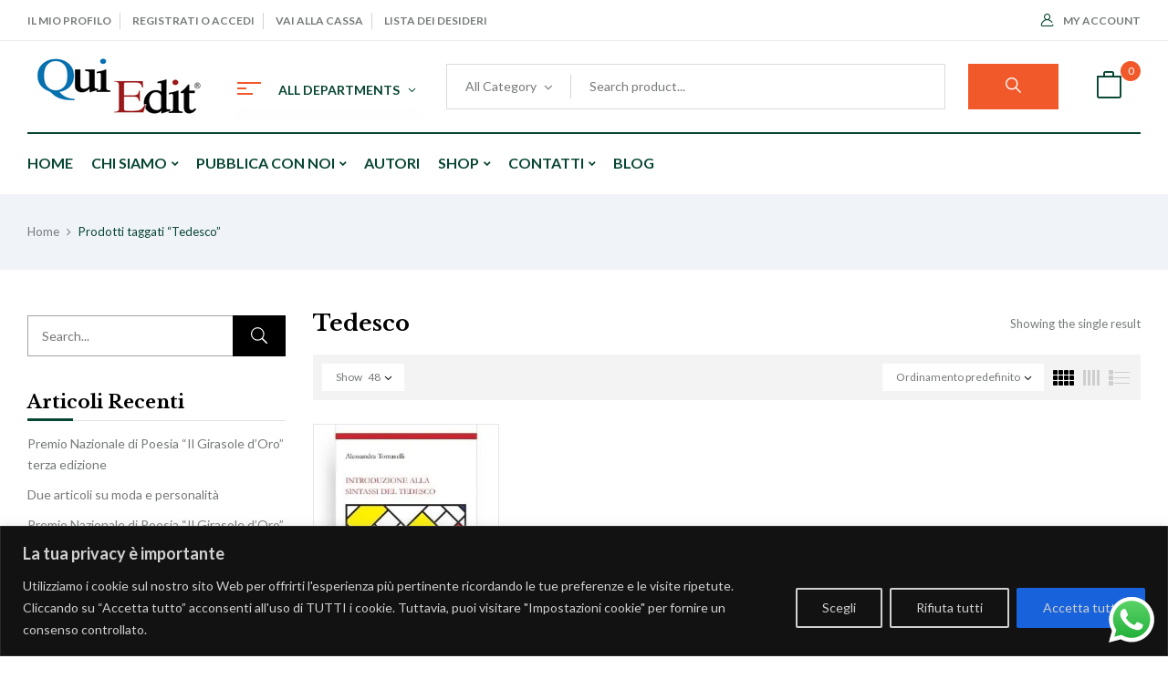

--- FILE ---
content_type: text/html; charset=UTF-8
request_url: https://quiedit.it/tag-prodotto/tedesco/?product_count=48
body_size: 34213
content:
<!DOCTYPE html>
<html lang="it-IT">
<!--<![endif]-->
<head>
	<meta charset="UTF-8">
	<meta name="viewport" content="width=device-width">
	<link rel="profile" href="//gmpg.org/xfn/11">
	
<!-- Author Meta Tags by Molongui Authorship, visit: https://wordpress.org/plugins/molongui-authorship/ -->
<!-- /Molongui Authorship -->


<!-- Ottimizzazione per i motori di ricerca di Rank Math - https://rankmath.com/ -->
<title>Tedesco Archives - Casa Editrice QuiEdit</title>
<meta name="robots" content="follow, index, max-snippet:-1, max-video-preview:-1, max-image-preview:large"/>
<link rel="canonical" href="https://quiedit.it/tag-prodotto/tedesco/" />
<meta property="og:locale" content="it_IT" />
<meta property="og:type" content="article" />
<meta property="og:title" content="Tedesco Archives - Casa Editrice QuiEdit" />
<meta property="og:url" content="https://quiedit.it/tag-prodotto/tedesco/" />
<meta property="og:site_name" content="Casa Editrice QuiEdit" />
<meta name="twitter:card" content="summary_large_image" />
<meta name="twitter:title" content="Tedesco Archives - Casa Editrice QuiEdit" />
<meta name="twitter:label1" content="Prodotti" />
<meta name="twitter:data1" content="1" />
<script type="application/ld+json" class="rank-math-schema">{"@context":"https://schema.org","@graph":[{"@type":"Person","@id":"https://quiedit.it/#person","name":"QuiEdit Editoria e Formazione"},{"@type":"WebSite","@id":"https://quiedit.it/#website","url":"https://quiedit.it","name":"QuiEdit Editoria e Formazione","publisher":{"@id":"https://quiedit.it/#person"},"inLanguage":"it-IT"},{"@type":"CollectionPage","@id":"https://quiedit.it/tag-prodotto/tedesco/#webpage","url":"https://quiedit.it/tag-prodotto/tedesco/","name":"Tedesco Archives - Casa Editrice QuiEdit","isPartOf":{"@id":"https://quiedit.it/#website"},"inLanguage":"it-IT"}]}</script>
<!-- /Rank Math WordPress SEO plugin -->

<link rel='dns-prefetch' href='//fonts.googleapis.com' />
<link rel="alternate" type="application/rss+xml" title="Casa Editrice QuiEdit &raquo; Feed" href="https://quiedit.it/feed/" />
<link rel="alternate" type="application/rss+xml" title="Casa Editrice QuiEdit &raquo; Feed dei commenti" href="https://quiedit.it/comments/feed/" />
<link rel="alternate" type="application/rss+xml" title="Feed Casa Editrice QuiEdit &raquo; Tedesco Tag" href="https://quiedit.it/tag-prodotto/tedesco/feed/" />
<style id='wp-img-auto-sizes-contain-inline-css' type='text/css'>
img:is([sizes=auto i],[sizes^="auto," i]){contain-intrinsic-size:3000px 1500px}
/*# sourceURL=wp-img-auto-sizes-contain-inline-css */
</style>
<link rel='stylesheet' id='ht_ctc_main_css-css' href='https://quiedit.it/wp-content/plugins/click-to-chat-for-whatsapp/new/inc/assets/css/main.css?ver=4.35' type='text/css' media='all' />
<style id='wp-emoji-styles-inline-css' type='text/css'>

	img.wp-smiley, img.emoji {
		display: inline !important;
		border: none !important;
		box-shadow: none !important;
		height: 1em !important;
		width: 1em !important;
		margin: 0 0.07em !important;
		vertical-align: -0.1em !important;
		background: none !important;
		padding: 0 !important;
	}
/*# sourceURL=wp-emoji-styles-inline-css */
</style>
<link rel='stylesheet' id='wp-block-library-css' href='https://quiedit.it/wp-includes/css/dist/block-library/style.min.css?ver=6.9' type='text/css' media='all' />
<style id='classic-theme-styles-inline-css' type='text/css'>
/*! This file is auto-generated */
.wp-block-button__link{color:#fff;background-color:#32373c;border-radius:9999px;box-shadow:none;text-decoration:none;padding:calc(.667em + 2px) calc(1.333em + 2px);font-size:1.125em}.wp-block-file__button{background:#32373c;color:#fff;text-decoration:none}
/*# sourceURL=/wp-includes/css/classic-themes.min.css */
</style>
<style id='global-styles-inline-css' type='text/css'>
:root{--wp--preset--aspect-ratio--square: 1;--wp--preset--aspect-ratio--4-3: 4/3;--wp--preset--aspect-ratio--3-4: 3/4;--wp--preset--aspect-ratio--3-2: 3/2;--wp--preset--aspect-ratio--2-3: 2/3;--wp--preset--aspect-ratio--16-9: 16/9;--wp--preset--aspect-ratio--9-16: 9/16;--wp--preset--color--black: #000000;--wp--preset--color--cyan-bluish-gray: #abb8c3;--wp--preset--color--white: #ffffff;--wp--preset--color--pale-pink: #f78da7;--wp--preset--color--vivid-red: #cf2e2e;--wp--preset--color--luminous-vivid-orange: #ff6900;--wp--preset--color--luminous-vivid-amber: #fcb900;--wp--preset--color--light-green-cyan: #7bdcb5;--wp--preset--color--vivid-green-cyan: #00d084;--wp--preset--color--pale-cyan-blue: #8ed1fc;--wp--preset--color--vivid-cyan-blue: #0693e3;--wp--preset--color--vivid-purple: #9b51e0;--wp--preset--gradient--vivid-cyan-blue-to-vivid-purple: linear-gradient(135deg,rgb(6,147,227) 0%,rgb(155,81,224) 100%);--wp--preset--gradient--light-green-cyan-to-vivid-green-cyan: linear-gradient(135deg,rgb(122,220,180) 0%,rgb(0,208,130) 100%);--wp--preset--gradient--luminous-vivid-amber-to-luminous-vivid-orange: linear-gradient(135deg,rgb(252,185,0) 0%,rgb(255,105,0) 100%);--wp--preset--gradient--luminous-vivid-orange-to-vivid-red: linear-gradient(135deg,rgb(255,105,0) 0%,rgb(207,46,46) 100%);--wp--preset--gradient--very-light-gray-to-cyan-bluish-gray: linear-gradient(135deg,rgb(238,238,238) 0%,rgb(169,184,195) 100%);--wp--preset--gradient--cool-to-warm-spectrum: linear-gradient(135deg,rgb(74,234,220) 0%,rgb(151,120,209) 20%,rgb(207,42,186) 40%,rgb(238,44,130) 60%,rgb(251,105,98) 80%,rgb(254,248,76) 100%);--wp--preset--gradient--blush-light-purple: linear-gradient(135deg,rgb(255,206,236) 0%,rgb(152,150,240) 100%);--wp--preset--gradient--blush-bordeaux: linear-gradient(135deg,rgb(254,205,165) 0%,rgb(254,45,45) 50%,rgb(107,0,62) 100%);--wp--preset--gradient--luminous-dusk: linear-gradient(135deg,rgb(255,203,112) 0%,rgb(199,81,192) 50%,rgb(65,88,208) 100%);--wp--preset--gradient--pale-ocean: linear-gradient(135deg,rgb(255,245,203) 0%,rgb(182,227,212) 50%,rgb(51,167,181) 100%);--wp--preset--gradient--electric-grass: linear-gradient(135deg,rgb(202,248,128) 0%,rgb(113,206,126) 100%);--wp--preset--gradient--midnight: linear-gradient(135deg,rgb(2,3,129) 0%,rgb(40,116,252) 100%);--wp--preset--font-size--small: 13px;--wp--preset--font-size--medium: 20px;--wp--preset--font-size--large: 36px;--wp--preset--font-size--x-large: 42px;--wp--preset--spacing--20: 0.44rem;--wp--preset--spacing--30: 0.67rem;--wp--preset--spacing--40: 1rem;--wp--preset--spacing--50: 1.5rem;--wp--preset--spacing--60: 2.25rem;--wp--preset--spacing--70: 3.38rem;--wp--preset--spacing--80: 5.06rem;--wp--preset--shadow--natural: 6px 6px 9px rgba(0, 0, 0, 0.2);--wp--preset--shadow--deep: 12px 12px 50px rgba(0, 0, 0, 0.4);--wp--preset--shadow--sharp: 6px 6px 0px rgba(0, 0, 0, 0.2);--wp--preset--shadow--outlined: 6px 6px 0px -3px rgb(255, 255, 255), 6px 6px rgb(0, 0, 0);--wp--preset--shadow--crisp: 6px 6px 0px rgb(0, 0, 0);}:where(.is-layout-flex){gap: 0.5em;}:where(.is-layout-grid){gap: 0.5em;}body .is-layout-flex{display: flex;}.is-layout-flex{flex-wrap: wrap;align-items: center;}.is-layout-flex > :is(*, div){margin: 0;}body .is-layout-grid{display: grid;}.is-layout-grid > :is(*, div){margin: 0;}:where(.wp-block-columns.is-layout-flex){gap: 2em;}:where(.wp-block-columns.is-layout-grid){gap: 2em;}:where(.wp-block-post-template.is-layout-flex){gap: 1.25em;}:where(.wp-block-post-template.is-layout-grid){gap: 1.25em;}.has-black-color{color: var(--wp--preset--color--black) !important;}.has-cyan-bluish-gray-color{color: var(--wp--preset--color--cyan-bluish-gray) !important;}.has-white-color{color: var(--wp--preset--color--white) !important;}.has-pale-pink-color{color: var(--wp--preset--color--pale-pink) !important;}.has-vivid-red-color{color: var(--wp--preset--color--vivid-red) !important;}.has-luminous-vivid-orange-color{color: var(--wp--preset--color--luminous-vivid-orange) !important;}.has-luminous-vivid-amber-color{color: var(--wp--preset--color--luminous-vivid-amber) !important;}.has-light-green-cyan-color{color: var(--wp--preset--color--light-green-cyan) !important;}.has-vivid-green-cyan-color{color: var(--wp--preset--color--vivid-green-cyan) !important;}.has-pale-cyan-blue-color{color: var(--wp--preset--color--pale-cyan-blue) !important;}.has-vivid-cyan-blue-color{color: var(--wp--preset--color--vivid-cyan-blue) !important;}.has-vivid-purple-color{color: var(--wp--preset--color--vivid-purple) !important;}.has-black-background-color{background-color: var(--wp--preset--color--black) !important;}.has-cyan-bluish-gray-background-color{background-color: var(--wp--preset--color--cyan-bluish-gray) !important;}.has-white-background-color{background-color: var(--wp--preset--color--white) !important;}.has-pale-pink-background-color{background-color: var(--wp--preset--color--pale-pink) !important;}.has-vivid-red-background-color{background-color: var(--wp--preset--color--vivid-red) !important;}.has-luminous-vivid-orange-background-color{background-color: var(--wp--preset--color--luminous-vivid-orange) !important;}.has-luminous-vivid-amber-background-color{background-color: var(--wp--preset--color--luminous-vivid-amber) !important;}.has-light-green-cyan-background-color{background-color: var(--wp--preset--color--light-green-cyan) !important;}.has-vivid-green-cyan-background-color{background-color: var(--wp--preset--color--vivid-green-cyan) !important;}.has-pale-cyan-blue-background-color{background-color: var(--wp--preset--color--pale-cyan-blue) !important;}.has-vivid-cyan-blue-background-color{background-color: var(--wp--preset--color--vivid-cyan-blue) !important;}.has-vivid-purple-background-color{background-color: var(--wp--preset--color--vivid-purple) !important;}.has-black-border-color{border-color: var(--wp--preset--color--black) !important;}.has-cyan-bluish-gray-border-color{border-color: var(--wp--preset--color--cyan-bluish-gray) !important;}.has-white-border-color{border-color: var(--wp--preset--color--white) !important;}.has-pale-pink-border-color{border-color: var(--wp--preset--color--pale-pink) !important;}.has-vivid-red-border-color{border-color: var(--wp--preset--color--vivid-red) !important;}.has-luminous-vivid-orange-border-color{border-color: var(--wp--preset--color--luminous-vivid-orange) !important;}.has-luminous-vivid-amber-border-color{border-color: var(--wp--preset--color--luminous-vivid-amber) !important;}.has-light-green-cyan-border-color{border-color: var(--wp--preset--color--light-green-cyan) !important;}.has-vivid-green-cyan-border-color{border-color: var(--wp--preset--color--vivid-green-cyan) !important;}.has-pale-cyan-blue-border-color{border-color: var(--wp--preset--color--pale-cyan-blue) !important;}.has-vivid-cyan-blue-border-color{border-color: var(--wp--preset--color--vivid-cyan-blue) !important;}.has-vivid-purple-border-color{border-color: var(--wp--preset--color--vivid-purple) !important;}.has-vivid-cyan-blue-to-vivid-purple-gradient-background{background: var(--wp--preset--gradient--vivid-cyan-blue-to-vivid-purple) !important;}.has-light-green-cyan-to-vivid-green-cyan-gradient-background{background: var(--wp--preset--gradient--light-green-cyan-to-vivid-green-cyan) !important;}.has-luminous-vivid-amber-to-luminous-vivid-orange-gradient-background{background: var(--wp--preset--gradient--luminous-vivid-amber-to-luminous-vivid-orange) !important;}.has-luminous-vivid-orange-to-vivid-red-gradient-background{background: var(--wp--preset--gradient--luminous-vivid-orange-to-vivid-red) !important;}.has-very-light-gray-to-cyan-bluish-gray-gradient-background{background: var(--wp--preset--gradient--very-light-gray-to-cyan-bluish-gray) !important;}.has-cool-to-warm-spectrum-gradient-background{background: var(--wp--preset--gradient--cool-to-warm-spectrum) !important;}.has-blush-light-purple-gradient-background{background: var(--wp--preset--gradient--blush-light-purple) !important;}.has-blush-bordeaux-gradient-background{background: var(--wp--preset--gradient--blush-bordeaux) !important;}.has-luminous-dusk-gradient-background{background: var(--wp--preset--gradient--luminous-dusk) !important;}.has-pale-ocean-gradient-background{background: var(--wp--preset--gradient--pale-ocean) !important;}.has-electric-grass-gradient-background{background: var(--wp--preset--gradient--electric-grass) !important;}.has-midnight-gradient-background{background: var(--wp--preset--gradient--midnight) !important;}.has-small-font-size{font-size: var(--wp--preset--font-size--small) !important;}.has-medium-font-size{font-size: var(--wp--preset--font-size--medium) !important;}.has-large-font-size{font-size: var(--wp--preset--font-size--large) !important;}.has-x-large-font-size{font-size: var(--wp--preset--font-size--x-large) !important;}
:where(.wp-block-post-template.is-layout-flex){gap: 1.25em;}:where(.wp-block-post-template.is-layout-grid){gap: 1.25em;}
:where(.wp-block-term-template.is-layout-flex){gap: 1.25em;}:where(.wp-block-term-template.is-layout-grid){gap: 1.25em;}
:where(.wp-block-columns.is-layout-flex){gap: 2em;}:where(.wp-block-columns.is-layout-grid){gap: 2em;}
:root :where(.wp-block-pullquote){font-size: 1.5em;line-height: 1.6;}
/*# sourceURL=global-styles-inline-css */
</style>
<link rel='stylesheet' id='contact-form-7-css' href='https://quiedit.it/wp-content/plugins/contact-form-7/includes/css/styles.css?ver=6.1.4' type='text/css' media='all' />
<style id='woocommerce-inline-inline-css' type='text/css'>
.woocommerce form .form-row .required { visibility: visible; }
/*# sourceURL=woocommerce-inline-inline-css */
</style>
<link rel='stylesheet' id='bwp_woocommerce_filter_products-css' href='https://quiedit.it/wp-content/plugins/wpbingo/assets/css/bwp_ajax_filter.css?ver=6.9' type='text/css' media='all' />
<link rel='stylesheet' id='buy-together-frontend-css' href='https://quiedit.it/wp-content/plugins/wpbingo/lib/buy-together/assets/css/frontend.css?ver=6.9' type='text/css' media='all' />
<link rel='stylesheet' id='awsm-team-css' href='https://quiedit.it/wp-content/plugins/awsm-team/css/team.min.css?ver=1.3.3' type='text/css' media='all' />
<link rel='preload' as='font' type='font/woff2' crossorigin='anonymous' id='tinvwl-webfont-font-css' href='https://quiedit.it/wp-content/plugins/ti-woocommerce-wishlist/assets/fonts/tinvwl-webfont.woff2?ver=xu2uyi'  media='all' />
<link rel='stylesheet' id='tinvwl-webfont-css' href='https://quiedit.it/wp-content/plugins/ti-woocommerce-wishlist/assets/css/webfont.min.css?ver=2.11.1' type='text/css' media='all' />
<link rel='stylesheet' id='tinvwl-css' href='https://quiedit.it/wp-content/plugins/ti-woocommerce-wishlist/assets/css/public.min.css?ver=2.11.1' type='text/css' media='all' />
<link rel='stylesheet' id='bookio-fonts-css' href='https://fonts.googleapis.com/css?family=Lato%3Aital%2Cwght%400%2C100%3B0%2C300%3B0%2C400%3B0%2C700%3B0%2C900%3B1%2C100%3B1%2C300%3B1%2C400%3B1%2C700%3B1%2C900%7CLibre+Baskerville%3Aital%2Cwght%400%2C400%3B0%2C700%3B1%2C400&#038;subset=latin%2Clatin-ext' type='text/css' media='all' />
<link rel='stylesheet' id='bookio-style-css' href='https://quiedit.it/wp-content/themes/bookio/style.css?ver=6.9' type='text/css' media='all' />
<link rel='stylesheet' id='bootstrap-css' href='https://quiedit.it/wp-content/themes/bookio/css/bootstrap.css?ver=6.9' type='text/css' media='all' />
<link rel='stylesheet' id='circlestime-css' href='https://quiedit.it/wp-content/themes/bookio/css/jquery.circlestime.css' type='text/css' media='all' />
<link rel='stylesheet' id='mmenu-all-css' href='https://quiedit.it/wp-content/themes/bookio/css/jquery.mmenu.all.css?ver=6.9' type='text/css' media='all' />
<link rel='stylesheet' id='slick-css' href='https://quiedit.it/wp-content/themes/bookio/css/slick/slick.css' type='text/css' media='all' />
<link rel='stylesheet' id='photoswipe-css' href='https://quiedit.it/wp-content/plugins/woocommerce/assets/css/photoswipe/photoswipe.min.css?ver=10.4.3' type='text/css' media='all' />
<link rel='stylesheet' id='font-awesome-css' href='https://quiedit.it/wp-content/plugins/elementor/assets/lib/font-awesome/css/font-awesome.min.css?ver=4.7.0' type='text/css' media='all' />
<link rel='stylesheet' id='materia-css' href='https://quiedit.it/wp-content/themes/bookio/css/materia.css?ver=6.9' type='text/css' media='all' />
<link rel='stylesheet' id='elegant-css' href='https://quiedit.it/wp-content/themes/bookio/css/elegant.css?ver=6.9' type='text/css' media='all' />
<link rel='stylesheet' id='wpbingo-css' href='https://quiedit.it/wp-content/themes/bookio/css/wpbingo.css?ver=6.9' type='text/css' media='all' />
<link rel='stylesheet' id='icomoon-css' href='https://quiedit.it/wp-content/themes/bookio/css/icomoon.css?ver=6.9' type='text/css' media='all' />
<link rel='stylesheet' id='bookio-style-template-css' href='https://quiedit.it/wp-content/themes/bookio/css/template.css?ver=6.9' type='text/css' media='all' />
<link rel='stylesheet' id='dflip-style-css' href='https://quiedit.it/wp-content/plugins/3d-flipbook-dflip-lite/assets/css/dflip.min.css?ver=2.4.20' type='text/css' media='all' />
<link rel='stylesheet' id='wpr-text-animations-css-css' href='https://quiedit.it/wp-content/plugins/royal-elementor-addons/assets/css/lib/animations/text-animations.min.css?ver=1.7.1045' type='text/css' media='all' />
<link rel='stylesheet' id='wpr-addons-css-css' href='https://quiedit.it/wp-content/plugins/royal-elementor-addons/assets/css/frontend.min.css?ver=1.7.1045' type='text/css' media='all' />
<link rel='stylesheet' id='font-awesome-5-all-css' href='https://quiedit.it/wp-content/plugins/elementor/assets/lib/font-awesome/css/all.min.css?ver=1.7.1045' type='text/css' media='all' />
<script type="text/template" id="tmpl-variation-template">
	<div class="woocommerce-variation-description">{{{ data.variation.variation_description }}}</div>
	<div class="woocommerce-variation-price">{{{ data.variation.price_html }}}</div>
	<div class="woocommerce-variation-availability">{{{ data.variation.availability_html }}}</div>
</script>
<script type="text/template" id="tmpl-unavailable-variation-template">
	<p role="alert">Questo prodotto non è disponibile. Scegli un&#039;altra combinazione.</p>
</script>
<script type="text/javascript" id="cookie-law-info-js-extra">
/* <![CDATA[ */
var _ckyConfig = {"_ipData":[],"_assetsURL":"https://quiedit.it/wp-content/plugins/cookie-law-info/lite/frontend/images/","_publicURL":"https://quiedit.it","_expiry":"365","_categories":[{"name":"Necessary","slug":"necessary","isNecessary":true,"ccpaDoNotSell":true,"cookies":[],"active":true,"defaultConsent":{"gdpr":true,"ccpa":true}},{"name":"Functional","slug":"functional","isNecessary":false,"ccpaDoNotSell":true,"cookies":[],"active":true,"defaultConsent":{"gdpr":false,"ccpa":false}},{"name":"Analytics","slug":"analytics","isNecessary":false,"ccpaDoNotSell":true,"cookies":[],"active":true,"defaultConsent":{"gdpr":false,"ccpa":false}},{"name":"Performance","slug":"performance","isNecessary":false,"ccpaDoNotSell":true,"cookies":[],"active":true,"defaultConsent":{"gdpr":false,"ccpa":false}},{"name":"Advertisement","slug":"advertisement","isNecessary":false,"ccpaDoNotSell":true,"cookies":[],"active":true,"defaultConsent":{"gdpr":false,"ccpa":false}}],"_activeLaw":"gdpr","_rootDomain":"","_block":"1","_showBanner":"1","_bannerConfig":{"settings":{"type":"banner","preferenceCenterType":"popup","position":"bottom","applicableLaw":"gdpr"},"behaviours":{"reloadBannerOnAccept":false,"loadAnalyticsByDefault":false,"animations":{"onLoad":"animate","onHide":"sticky"}},"config":{"revisitConsent":{"status":true,"tag":"revisit-consent","position":"bottom-left","meta":{"url":"#"},"styles":{"background-color":"#0056A7"},"elements":{"title":{"type":"text","tag":"revisit-consent-title","status":true,"styles":{"color":"#0056a7"}}}},"preferenceCenter":{"toggle":{"status":true,"tag":"detail-category-toggle","type":"toggle","states":{"active":{"styles":{"background-color":"#1863DC"}},"inactive":{"styles":{"background-color":"#D0D5D2"}}}}},"categoryPreview":{"status":false,"toggle":{"status":true,"tag":"detail-category-preview-toggle","type":"toggle","states":{"active":{"styles":{"background-color":"#1863DC"}},"inactive":{"styles":{"background-color":"#D0D5D2"}}}}},"videoPlaceholder":{"status":true,"styles":{"background-color":"#000000","border-color":"#000000cc","color":"#ffffff"}},"readMore":{"status":false,"tag":"readmore-button","type":"link","meta":{"noFollow":true,"newTab":true},"styles":{"color":"#1863dc","background-color":"transparent","border-color":"transparent"}},"showMore":{"status":true,"tag":"show-desc-button","type":"button","styles":{"color":"#1863DC"}},"showLess":{"status":true,"tag":"hide-desc-button","type":"button","styles":{"color":"#1863DC"}},"alwaysActive":{"status":true,"tag":"always-active","styles":{"color":"#008000"}},"manualLinks":{"status":true,"tag":"manual-links","type":"link","styles":{"color":"#1863DC"}},"auditTable":{"status":true},"optOption":{"status":true,"toggle":{"status":true,"tag":"optout-option-toggle","type":"toggle","states":{"active":{"styles":{"background-color":"#1863dc"}},"inactive":{"styles":{"background-color":"#FFFFFF"}}}}}}},"_version":"3.3.9.1","_logConsent":"1","_tags":[{"tag":"accept-button","styles":{"color":"#d0d0d0","background-color":"#1863dc","border-color":"#1863dc"}},{"tag":"reject-button","styles":{"color":"#d0d0d0","background-color":"transparent","border-color":"#d0d0d0"}},{"tag":"settings-button","styles":{"color":"#d0d0d0","background-color":"transparent","border-color":"#d0d0d0"}},{"tag":"readmore-button","styles":{"color":"#1863dc","background-color":"transparent","border-color":"transparent"}},{"tag":"donotsell-button","styles":{"color":"#1863dc","background-color":"transparent","border-color":"transparent"}},{"tag":"show-desc-button","styles":{"color":"#1863DC"}},{"tag":"hide-desc-button","styles":{"color":"#1863DC"}},{"tag":"cky-always-active","styles":[]},{"tag":"cky-link","styles":[]},{"tag":"accept-button","styles":{"color":"#d0d0d0","background-color":"#1863dc","border-color":"#1863dc"}},{"tag":"revisit-consent","styles":{"background-color":"#0056A7"}}],"_shortCodes":[{"key":"cky_readmore","content":"\u003Ca href=\"https://quiedit.it/informativa-sulla-privacy/\" class=\"cky-policy\" aria-label=\"Leggi\" target=\"_blank\" rel=\"noopener\" data-cky-tag=\"readmore-button\"\u003ELeggi\u003C/a\u003E","tag":"readmore-button","status":false,"attributes":{"rel":"nofollow","target":"_blank"}},{"key":"cky_show_desc","content":"\u003Cbutton class=\"cky-show-desc-btn\" data-cky-tag=\"show-desc-button\" aria-label=\"Show more\"\u003EShow more\u003C/button\u003E","tag":"show-desc-button","status":true,"attributes":[]},{"key":"cky_hide_desc","content":"\u003Cbutton class=\"cky-show-desc-btn\" data-cky-tag=\"hide-desc-button\" aria-label=\"Show less\"\u003EShow less\u003C/button\u003E","tag":"hide-desc-button","status":true,"attributes":[]},{"key":"cky_optout_show_desc","content":"[cky_optout_show_desc]","tag":"optout-show-desc-button","status":true,"attributes":[]},{"key":"cky_optout_hide_desc","content":"[cky_optout_hide_desc]","tag":"optout-hide-desc-button","status":true,"attributes":[]},{"key":"cky_category_toggle_label","content":"[cky_{{status}}_category_label] [cky_preference_{{category_slug}}_title]","tag":"","status":true,"attributes":[]},{"key":"cky_enable_category_label","content":"Enable","tag":"","status":true,"attributes":[]},{"key":"cky_disable_category_label","content":"Disable","tag":"","status":true,"attributes":[]},{"key":"cky_video_placeholder","content":"\u003Cdiv class=\"video-placeholder-normal\" data-cky-tag=\"video-placeholder\" id=\"[UNIQUEID]\"\u003E\u003Cp class=\"video-placeholder-text-normal\" data-cky-tag=\"placeholder-title\"\u003EPlease accept the cookie consent\u003C/p\u003E\u003C/div\u003E","tag":"","status":true,"attributes":[]},{"key":"cky_enable_optout_label","content":"Enable","tag":"","status":true,"attributes":[]},{"key":"cky_disable_optout_label","content":"Disable","tag":"","status":true,"attributes":[]},{"key":"cky_optout_toggle_label","content":"[cky_{{status}}_optout_label] [cky_optout_option_title]","tag":"","status":true,"attributes":[]},{"key":"cky_optout_option_title","content":"Do Not Sell My Personal Information","tag":"","status":true,"attributes":[]},{"key":"cky_optout_close_label","content":"Close","tag":"","status":true,"attributes":[]},{"key":"cky_preference_close_label","content":"Close","tag":"","status":true,"attributes":[]}],"_rtl":"","_language":"en","_providersToBlock":[]};
var _ckyStyles = {"css":".cky-overlay{background: #000000; opacity: 0.4; position: fixed; top: 0; left: 0; width: 100%; height: 100%; z-index: 99999999;}.cky-hide{display: none;}.cky-btn-revisit-wrapper{display: flex; align-items: center; justify-content: center; background: #0056a7; width: 45px; height: 45px; border-radius: 50%; position: fixed; z-index: 999999; cursor: pointer;}.cky-revisit-bottom-left{bottom: 15px; left: 15px;}.cky-revisit-bottom-right{bottom: 15px; right: 15px;}.cky-btn-revisit-wrapper .cky-btn-revisit{display: flex; align-items: center; justify-content: center; background: none; border: none; cursor: pointer; position: relative; margin: 0; padding: 0;}.cky-btn-revisit-wrapper .cky-btn-revisit img{max-width: fit-content; margin: 0; height: 30px; width: 30px;}.cky-revisit-bottom-left:hover::before{content: attr(data-tooltip); position: absolute; background: #4e4b66; color: #ffffff; left: calc(100% + 7px); font-size: 12px; line-height: 16px; width: max-content; padding: 4px 8px; border-radius: 4px;}.cky-revisit-bottom-left:hover::after{position: absolute; content: \"\"; border: 5px solid transparent; left: calc(100% + 2px); border-left-width: 0; border-right-color: #4e4b66;}.cky-revisit-bottom-right:hover::before{content: attr(data-tooltip); position: absolute; background: #4e4b66; color: #ffffff; right: calc(100% + 7px); font-size: 12px; line-height: 16px; width: max-content; padding: 4px 8px; border-radius: 4px;}.cky-revisit-bottom-right:hover::after{position: absolute; content: \"\"; border: 5px solid transparent; right: calc(100% + 2px); border-right-width: 0; border-left-color: #4e4b66;}.cky-revisit-hide{display: none;}.cky-consent-container{position: fixed; width: 100%; box-sizing: border-box; z-index: 9999999;}.cky-consent-container .cky-consent-bar{background: #ffffff; border: 1px solid; padding: 16.5px 24px; box-shadow: 0 -1px 10px 0 #acabab4d;}.cky-banner-bottom{bottom: 0; left: 0;}.cky-banner-top{top: 0; left: 0;}.cky-custom-brand-logo-wrapper .cky-custom-brand-logo{width: 100px; height: auto; margin: 0 0 12px 0;}.cky-notice .cky-title{color: #212121; font-weight: 700; font-size: 18px; line-height: 24px; margin: 0 0 12px 0;}.cky-notice-group{display: flex; justify-content: space-between; align-items: center; font-size: 14px; line-height: 24px; font-weight: 400;}.cky-notice-des *,.cky-preference-content-wrapper *,.cky-accordion-header-des *,.cky-gpc-wrapper .cky-gpc-desc *{font-size: 14px;}.cky-notice-des{color: #212121; font-size: 14px; line-height: 24px; font-weight: 400;}.cky-notice-des img{height: 25px; width: 25px;}.cky-consent-bar .cky-notice-des p,.cky-gpc-wrapper .cky-gpc-desc p,.cky-preference-body-wrapper .cky-preference-content-wrapper p,.cky-accordion-header-wrapper .cky-accordion-header-des p,.cky-cookie-des-table li div:last-child p{color: inherit; margin-top: 0; overflow-wrap: break-word;}.cky-notice-des P:last-child,.cky-preference-content-wrapper p:last-child,.cky-cookie-des-table li div:last-child p:last-child,.cky-gpc-wrapper .cky-gpc-desc p:last-child{margin-bottom: 0;}.cky-notice-des a.cky-policy,.cky-notice-des button.cky-policy{font-size: 14px; color: #1863dc; white-space: nowrap; cursor: pointer; background: transparent; border: 1px solid; text-decoration: underline;}.cky-notice-des button.cky-policy{padding: 0;}.cky-notice-des a.cky-policy:focus-visible,.cky-notice-des button.cky-policy:focus-visible,.cky-preference-content-wrapper .cky-show-desc-btn:focus-visible,.cky-accordion-header .cky-accordion-btn:focus-visible,.cky-preference-header .cky-btn-close:focus-visible,.cky-switch input[type=\"checkbox\"]:focus-visible,.cky-footer-wrapper a:focus-visible,.cky-btn:focus-visible{outline: 2px solid #1863dc; outline-offset: 2px;}.cky-btn:focus:not(:focus-visible),.cky-accordion-header .cky-accordion-btn:focus:not(:focus-visible),.cky-preference-content-wrapper .cky-show-desc-btn:focus:not(:focus-visible),.cky-btn-revisit-wrapper .cky-btn-revisit:focus:not(:focus-visible),.cky-preference-header .cky-btn-close:focus:not(:focus-visible),.cky-consent-bar .cky-banner-btn-close:focus:not(:focus-visible){outline: 0;}button.cky-show-desc-btn:not(:hover):not(:active){color: #1863dc; background: transparent;}button.cky-accordion-btn:not(:hover):not(:active),button.cky-banner-btn-close:not(:hover):not(:active),button.cky-btn-close:not(:hover):not(:active),button.cky-btn-revisit:not(:hover):not(:active){background: transparent;}.cky-consent-bar button:hover,.cky-modal.cky-modal-open button:hover,.cky-consent-bar button:focus,.cky-modal.cky-modal-open button:focus{text-decoration: none;}.cky-notice-btn-wrapper{display: flex; justify-content: center; align-items: center; margin-left: 15px;}.cky-notice-btn-wrapper .cky-btn{text-shadow: none; box-shadow: none;}.cky-btn{font-size: 14px; font-family: inherit; line-height: 24px; padding: 8px 27px; font-weight: 500; margin: 0 8px 0 0; border-radius: 2px; white-space: nowrap; cursor: pointer; text-align: center; text-transform: none; min-height: 0;}.cky-btn:hover{opacity: 0.8;}.cky-btn-customize{color: #1863dc; background: transparent; border: 2px solid #1863dc;}.cky-btn-reject{color: #1863dc; background: transparent; border: 2px solid #1863dc;}.cky-btn-accept{background: #1863dc; color: #ffffff; border: 2px solid #1863dc;}.cky-btn:last-child{margin-right: 0;}@media (max-width: 768px){.cky-notice-group{display: block;}.cky-notice-btn-wrapper{margin-left: 0;}.cky-notice-btn-wrapper .cky-btn{flex: auto; max-width: 100%; margin-top: 10px; white-space: unset;}}@media (max-width: 576px){.cky-notice-btn-wrapper{flex-direction: column;}.cky-custom-brand-logo-wrapper, .cky-notice .cky-title, .cky-notice-des, .cky-notice-btn-wrapper{padding: 0 28px;}.cky-consent-container .cky-consent-bar{padding: 16.5px 0;}.cky-notice-des{max-height: 40vh; overflow-y: scroll;}.cky-notice-btn-wrapper .cky-btn{width: 100%; padding: 8px; margin-right: 0;}.cky-notice-btn-wrapper .cky-btn-accept{order: 1;}.cky-notice-btn-wrapper .cky-btn-reject{order: 3;}.cky-notice-btn-wrapper .cky-btn-customize{order: 2;}}@media (max-width: 425px){.cky-custom-brand-logo-wrapper, .cky-notice .cky-title, .cky-notice-des, .cky-notice-btn-wrapper{padding: 0 24px;}.cky-notice-btn-wrapper{flex-direction: column;}.cky-btn{width: 100%; margin: 10px 0 0 0;}.cky-notice-btn-wrapper .cky-btn-customize{order: 2;}.cky-notice-btn-wrapper .cky-btn-reject{order: 3;}.cky-notice-btn-wrapper .cky-btn-accept{order: 1; margin-top: 16px;}}@media (max-width: 352px){.cky-notice .cky-title{font-size: 16px;}.cky-notice-des *{font-size: 12px;}.cky-notice-des, .cky-btn{font-size: 12px;}}.cky-modal.cky-modal-open{display: flex; visibility: visible; -webkit-transform: translate(-50%, -50%); -moz-transform: translate(-50%, -50%); -ms-transform: translate(-50%, -50%); -o-transform: translate(-50%, -50%); transform: translate(-50%, -50%); top: 50%; left: 50%; transition: all 1s ease;}.cky-modal{box-shadow: 0 32px 68px rgba(0, 0, 0, 0.3); margin: 0 auto; position: fixed; max-width: 100%; background: #ffffff; top: 50%; box-sizing: border-box; border-radius: 6px; z-index: 999999999; color: #212121; -webkit-transform: translate(-50%, 100%); -moz-transform: translate(-50%, 100%); -ms-transform: translate(-50%, 100%); -o-transform: translate(-50%, 100%); transform: translate(-50%, 100%); visibility: hidden; transition: all 0s ease;}.cky-preference-center{max-height: 79vh; overflow: hidden; width: 845px; overflow: hidden; flex: 1 1 0; display: flex; flex-direction: column; border-radius: 6px;}.cky-preference-header{display: flex; align-items: center; justify-content: space-between; padding: 22px 24px; border-bottom: 1px solid;}.cky-preference-header .cky-preference-title{font-size: 18px; font-weight: 700; line-height: 24px;}.cky-preference-header .cky-btn-close{margin: 0; cursor: pointer; vertical-align: middle; padding: 0; background: none; border: none; width: auto; height: auto; min-height: 0; line-height: 0; text-shadow: none; box-shadow: none;}.cky-preference-header .cky-btn-close img{margin: 0; height: 10px; width: 10px;}.cky-preference-body-wrapper{padding: 0 24px; flex: 1; overflow: auto; box-sizing: border-box;}.cky-preference-content-wrapper,.cky-gpc-wrapper .cky-gpc-desc{font-size: 14px; line-height: 24px; font-weight: 400; padding: 12px 0;}.cky-preference-content-wrapper{border-bottom: 1px solid;}.cky-preference-content-wrapper img{height: 25px; width: 25px;}.cky-preference-content-wrapper .cky-show-desc-btn{font-size: 14px; font-family: inherit; color: #1863dc; text-decoration: none; line-height: 24px; padding: 0; margin: 0; white-space: nowrap; cursor: pointer; background: transparent; border-color: transparent; text-transform: none; min-height: 0; text-shadow: none; box-shadow: none;}.cky-accordion-wrapper{margin-bottom: 10px;}.cky-accordion{border-bottom: 1px solid;}.cky-accordion:last-child{border-bottom: none;}.cky-accordion .cky-accordion-item{display: flex; margin-top: 10px;}.cky-accordion .cky-accordion-body{display: none;}.cky-accordion.cky-accordion-active .cky-accordion-body{display: block; padding: 0 22px; margin-bottom: 16px;}.cky-accordion-header-wrapper{cursor: pointer; width: 100%;}.cky-accordion-item .cky-accordion-header{display: flex; justify-content: space-between; align-items: center;}.cky-accordion-header .cky-accordion-btn{font-size: 16px; font-family: inherit; color: #212121; line-height: 24px; background: none; border: none; font-weight: 700; padding: 0; margin: 0; cursor: pointer; text-transform: none; min-height: 0; text-shadow: none; box-shadow: none;}.cky-accordion-header .cky-always-active{color: #008000; font-weight: 600; line-height: 24px; font-size: 14px;}.cky-accordion-header-des{font-size: 14px; line-height: 24px; margin: 10px 0 16px 0;}.cky-accordion-chevron{margin-right: 22px; position: relative; cursor: pointer;}.cky-accordion-chevron-hide{display: none;}.cky-accordion .cky-accordion-chevron i::before{content: \"\"; position: absolute; border-right: 1.4px solid; border-bottom: 1.4px solid; border-color: inherit; height: 6px; width: 6px; -webkit-transform: rotate(-45deg); -moz-transform: rotate(-45deg); -ms-transform: rotate(-45deg); -o-transform: rotate(-45deg); transform: rotate(-45deg); transition: all 0.2s ease-in-out; top: 8px;}.cky-accordion.cky-accordion-active .cky-accordion-chevron i::before{-webkit-transform: rotate(45deg); -moz-transform: rotate(45deg); -ms-transform: rotate(45deg); -o-transform: rotate(45deg); transform: rotate(45deg);}.cky-audit-table{background: #f4f4f4; border-radius: 6px;}.cky-audit-table .cky-empty-cookies-text{color: inherit; font-size: 12px; line-height: 24px; margin: 0; padding: 10px;}.cky-audit-table .cky-cookie-des-table{font-size: 12px; line-height: 24px; font-weight: normal; padding: 15px 10px; border-bottom: 1px solid; border-bottom-color: inherit; margin: 0;}.cky-audit-table .cky-cookie-des-table:last-child{border-bottom: none;}.cky-audit-table .cky-cookie-des-table li{list-style-type: none; display: flex; padding: 3px 0;}.cky-audit-table .cky-cookie-des-table li:first-child{padding-top: 0;}.cky-cookie-des-table li div:first-child{width: 100px; font-weight: 600; word-break: break-word; word-wrap: break-word;}.cky-cookie-des-table li div:last-child{flex: 1; word-break: break-word; word-wrap: break-word; margin-left: 8px;}.cky-footer-shadow{display: block; width: 100%; height: 40px; background: linear-gradient(180deg, rgba(255, 255, 255, 0) 0%, #ffffff 100%); position: absolute; bottom: calc(100% - 1px);}.cky-footer-wrapper{position: relative;}.cky-prefrence-btn-wrapper{display: flex; flex-wrap: wrap; align-items: center; justify-content: center; padding: 22px 24px; border-top: 1px solid;}.cky-prefrence-btn-wrapper .cky-btn{flex: auto; max-width: 100%; text-shadow: none; box-shadow: none;}.cky-btn-preferences{color: #1863dc; background: transparent; border: 2px solid #1863dc;}.cky-preference-header,.cky-preference-body-wrapper,.cky-preference-content-wrapper,.cky-accordion-wrapper,.cky-accordion,.cky-accordion-wrapper,.cky-footer-wrapper,.cky-prefrence-btn-wrapper{border-color: inherit;}@media (max-width: 845px){.cky-modal{max-width: calc(100% - 16px);}}@media (max-width: 576px){.cky-modal{max-width: 100%;}.cky-preference-center{max-height: 100vh;}.cky-prefrence-btn-wrapper{flex-direction: column;}.cky-accordion.cky-accordion-active .cky-accordion-body{padding-right: 0;}.cky-prefrence-btn-wrapper .cky-btn{width: 100%; margin: 10px 0 0 0;}.cky-prefrence-btn-wrapper .cky-btn-reject{order: 3;}.cky-prefrence-btn-wrapper .cky-btn-accept{order: 1; margin-top: 0;}.cky-prefrence-btn-wrapper .cky-btn-preferences{order: 2;}}@media (max-width: 425px){.cky-accordion-chevron{margin-right: 15px;}.cky-notice-btn-wrapper{margin-top: 0;}.cky-accordion.cky-accordion-active .cky-accordion-body{padding: 0 15px;}}@media (max-width: 352px){.cky-preference-header .cky-preference-title{font-size: 16px;}.cky-preference-header{padding: 16px 24px;}.cky-preference-content-wrapper *, .cky-accordion-header-des *{font-size: 12px;}.cky-preference-content-wrapper, .cky-preference-content-wrapper .cky-show-more, .cky-accordion-header .cky-always-active, .cky-accordion-header-des, .cky-preference-content-wrapper .cky-show-desc-btn, .cky-notice-des a.cky-policy{font-size: 12px;}.cky-accordion-header .cky-accordion-btn{font-size: 14px;}}.cky-switch{display: flex;}.cky-switch input[type=\"checkbox\"]{position: relative; width: 44px; height: 24px; margin: 0; background: #d0d5d2; -webkit-appearance: none; border-radius: 50px; cursor: pointer; outline: 0; border: none; top: 0;}.cky-switch input[type=\"checkbox\"]:checked{background: #1863dc;}.cky-switch input[type=\"checkbox\"]:before{position: absolute; content: \"\"; height: 20px; width: 20px; left: 2px; bottom: 2px; border-radius: 50%; background-color: white; -webkit-transition: 0.4s; transition: 0.4s; margin: 0;}.cky-switch input[type=\"checkbox\"]:after{display: none;}.cky-switch input[type=\"checkbox\"]:checked:before{-webkit-transform: translateX(20px); -ms-transform: translateX(20px); transform: translateX(20px);}@media (max-width: 425px){.cky-switch input[type=\"checkbox\"]{width: 38px; height: 21px;}.cky-switch input[type=\"checkbox\"]:before{height: 17px; width: 17px;}.cky-switch input[type=\"checkbox\"]:checked:before{-webkit-transform: translateX(17px); -ms-transform: translateX(17px); transform: translateX(17px);}}.cky-consent-bar .cky-banner-btn-close{position: absolute; right: 9px; top: 5px; background: none; border: none; cursor: pointer; padding: 0; margin: 0; min-height: 0; line-height: 0; height: auto; width: auto; text-shadow: none; box-shadow: none;}.cky-consent-bar .cky-banner-btn-close img{height: 9px; width: 9px; margin: 0;}.cky-notice-btn-wrapper .cky-btn-do-not-sell{font-size: 14px; line-height: 24px; padding: 6px 0; margin: 0; font-weight: 500; background: none; border-radius: 2px; border: none; cursor: pointer; text-align: left; color: #1863dc; background: transparent; border-color: transparent; box-shadow: none; text-shadow: none;}.cky-consent-bar .cky-banner-btn-close:focus-visible,.cky-notice-btn-wrapper .cky-btn-do-not-sell:focus-visible,.cky-opt-out-btn-wrapper .cky-btn:focus-visible,.cky-opt-out-checkbox-wrapper input[type=\"checkbox\"].cky-opt-out-checkbox:focus-visible{outline: 2px solid #1863dc; outline-offset: 2px;}@media (max-width: 768px){.cky-notice-btn-wrapper{margin-left: 0; margin-top: 10px; justify-content: left;}.cky-notice-btn-wrapper .cky-btn-do-not-sell{padding: 0;}}@media (max-width: 352px){.cky-notice-btn-wrapper .cky-btn-do-not-sell, .cky-notice-des a.cky-policy{font-size: 12px;}}.cky-opt-out-wrapper{padding: 12px 0;}.cky-opt-out-wrapper .cky-opt-out-checkbox-wrapper{display: flex; align-items: center;}.cky-opt-out-checkbox-wrapper .cky-opt-out-checkbox-label{font-size: 16px; font-weight: 700; line-height: 24px; margin: 0 0 0 12px; cursor: pointer;}.cky-opt-out-checkbox-wrapper input[type=\"checkbox\"].cky-opt-out-checkbox{background-color: #ffffff; border: 1px solid black; width: 20px; height: 18.5px; margin: 0; -webkit-appearance: none; position: relative; display: flex; align-items: center; justify-content: center; border-radius: 2px; cursor: pointer;}.cky-opt-out-checkbox-wrapper input[type=\"checkbox\"].cky-opt-out-checkbox:checked{background-color: #1863dc; border: none;}.cky-opt-out-checkbox-wrapper input[type=\"checkbox\"].cky-opt-out-checkbox:checked::after{left: 6px; bottom: 4px; width: 7px; height: 13px; border: solid #ffffff; border-width: 0 3px 3px 0; border-radius: 2px; -webkit-transform: rotate(45deg); -ms-transform: rotate(45deg); transform: rotate(45deg); content: \"\"; position: absolute; box-sizing: border-box;}.cky-opt-out-checkbox-wrapper.cky-disabled .cky-opt-out-checkbox-label,.cky-opt-out-checkbox-wrapper.cky-disabled input[type=\"checkbox\"].cky-opt-out-checkbox{cursor: no-drop;}.cky-gpc-wrapper{margin: 0 0 0 32px;}.cky-footer-wrapper .cky-opt-out-btn-wrapper{display: flex; flex-wrap: wrap; align-items: center; justify-content: center; padding: 22px 24px;}.cky-opt-out-btn-wrapper .cky-btn{flex: auto; max-width: 100%; text-shadow: none; box-shadow: none;}.cky-opt-out-btn-wrapper .cky-btn-cancel{border: 1px solid #dedfe0; background: transparent; color: #858585;}.cky-opt-out-btn-wrapper .cky-btn-confirm{background: #1863dc; color: #ffffff; border: 1px solid #1863dc;}@media (max-width: 352px){.cky-opt-out-checkbox-wrapper .cky-opt-out-checkbox-label{font-size: 14px;}.cky-gpc-wrapper .cky-gpc-desc, .cky-gpc-wrapper .cky-gpc-desc *{font-size: 12px;}.cky-opt-out-checkbox-wrapper input[type=\"checkbox\"].cky-opt-out-checkbox{width: 16px; height: 16px;}.cky-opt-out-checkbox-wrapper input[type=\"checkbox\"].cky-opt-out-checkbox:checked::after{left: 5px; bottom: 4px; width: 3px; height: 9px;}.cky-gpc-wrapper{margin: 0 0 0 28px;}}.video-placeholder-youtube{background-size: 100% 100%; background-position: center; background-repeat: no-repeat; background-color: #b2b0b059; position: relative; display: flex; align-items: center; justify-content: center; max-width: 100%;}.video-placeholder-text-youtube{text-align: center; align-items: center; padding: 10px 16px; background-color: #000000cc; color: #ffffff; border: 1px solid; border-radius: 2px; cursor: pointer;}.video-placeholder-normal{background-image: url(\"/wp-content/plugins/cookie-law-info/lite/frontend/images/placeholder.svg\"); background-size: 80px; background-position: center; background-repeat: no-repeat; background-color: #b2b0b059; position: relative; display: flex; align-items: flex-end; justify-content: center; max-width: 100%;}.video-placeholder-text-normal{align-items: center; padding: 10px 16px; text-align: center; border: 1px solid; border-radius: 2px; cursor: pointer;}.cky-rtl{direction: rtl; text-align: right;}.cky-rtl .cky-banner-btn-close{left: 9px; right: auto;}.cky-rtl .cky-notice-btn-wrapper .cky-btn:last-child{margin-right: 8px;}.cky-rtl .cky-notice-btn-wrapper .cky-btn:first-child{margin-right: 0;}.cky-rtl .cky-notice-btn-wrapper{margin-left: 0; margin-right: 15px;}.cky-rtl .cky-prefrence-btn-wrapper .cky-btn{margin-right: 8px;}.cky-rtl .cky-prefrence-btn-wrapper .cky-btn:first-child{margin-right: 0;}.cky-rtl .cky-accordion .cky-accordion-chevron i::before{border: none; border-left: 1.4px solid; border-top: 1.4px solid; left: 12px;}.cky-rtl .cky-accordion.cky-accordion-active .cky-accordion-chevron i::before{-webkit-transform: rotate(-135deg); -moz-transform: rotate(-135deg); -ms-transform: rotate(-135deg); -o-transform: rotate(-135deg); transform: rotate(-135deg);}@media (max-width: 768px){.cky-rtl .cky-notice-btn-wrapper{margin-right: 0;}}@media (max-width: 576px){.cky-rtl .cky-notice-btn-wrapper .cky-btn:last-child{margin-right: 0;}.cky-rtl .cky-prefrence-btn-wrapper .cky-btn{margin-right: 0;}.cky-rtl .cky-accordion.cky-accordion-active .cky-accordion-body{padding: 0 22px 0 0;}}@media (max-width: 425px){.cky-rtl .cky-accordion.cky-accordion-active .cky-accordion-body{padding: 0 15px 0 0;}}.cky-rtl .cky-opt-out-btn-wrapper .cky-btn{margin-right: 12px;}.cky-rtl .cky-opt-out-btn-wrapper .cky-btn:first-child{margin-right: 0;}.cky-rtl .cky-opt-out-checkbox-wrapper .cky-opt-out-checkbox-label{margin: 0 12px 0 0;}"};
//# sourceURL=cookie-law-info-js-extra
/* ]]> */
</script>
<script type="text/javascript" src="https://quiedit.it/wp-content/plugins/cookie-law-info/lite/frontend/js/script.min.js?ver=3.3.9.1" id="cookie-law-info-js"></script>
<script type="text/javascript" data-cfasync="false" src="https://quiedit.it/wp-includes/js/jquery/jquery.min.js?ver=3.7.1" id="jquery-core-js"></script>
<script type="text/javascript" data-cfasync="false" src="https://quiedit.it/wp-includes/js/jquery/jquery-migrate.min.js?ver=3.4.1" id="jquery-migrate-js"></script>
<script type="text/javascript" src="https://quiedit.it/wp-content/plugins/woocommerce/assets/js/jquery-blockui/jquery.blockUI.min.js?ver=2.7.0-wc.10.4.3" id="wc-jquery-blockui-js" data-wp-strategy="defer"></script>
<script type="text/javascript" id="wc-add-to-cart-js-extra">
/* <![CDATA[ */
var wc_add_to_cart_params = {"ajax_url":"/wp-admin/admin-ajax.php","wc_ajax_url":"/?wc-ajax=%%endpoint%%","i18n_view_cart":"Visualizza carrello","cart_url":"https://quiedit.it/cart/","is_cart":"","cart_redirect_after_add":"no"};
//# sourceURL=wc-add-to-cart-js-extra
/* ]]> */
</script>
<script type="text/javascript" src="https://quiedit.it/wp-content/plugins/woocommerce/assets/js/frontend/add-to-cart.min.js?ver=10.4.3" id="wc-add-to-cart-js" defer="defer" data-wp-strategy="defer"></script>
<script type="text/javascript" src="https://quiedit.it/wp-content/plugins/woocommerce/assets/js/js-cookie/js.cookie.min.js?ver=2.1.4-wc.10.4.3" id="wc-js-cookie-js" data-wp-strategy="defer"></script>
<script type="text/javascript" id="woocommerce-js-extra">
/* <![CDATA[ */
var woocommerce_params = {"ajax_url":"/wp-admin/admin-ajax.php","wc_ajax_url":"/?wc-ajax=%%endpoint%%","i18n_password_show":"Mostra password","i18n_password_hide":"Nascondi password"};
//# sourceURL=woocommerce-js-extra
/* ]]> */
</script>
<script type="text/javascript" src="https://quiedit.it/wp-content/plugins/woocommerce/assets/js/frontend/woocommerce.min.js?ver=10.4.3" id="woocommerce-js" defer="defer" data-wp-strategy="defer"></script>
<script type="text/javascript" id="buy-together-frontend-js-extra">
/* <![CDATA[ */
var buy_together = {"ajaxurl":"https://quiedit.it/wp-admin/admin-ajax.php","security":"5644242270","text":{"for_num_of_items":"For {{number}} item(s)","add_to_cart_text":"Add All To Cart","adding_to_cart_text":"Adding To Cart...","view_cart":"View cart","no_product_selected_text":"You must select at least one product","add_to_cart_success":"{{number}} product(s) was successfully added to your cart.","add_to_cart_fail_single":"One product is out of stock.","add_to_cart_fail_plural":"{{number}} products were out of stocks."},"price_format":"%1$s%2$s","price_decimals":"2","price_thousand_separator":".","price_decimal_separator":",","currency_symbol":"\u20ac","wc_tax_enabled":"1","cart_url":"https://quiedit.it/cart/","ex_tax_or_vat":"(IVA escl.)"};
//# sourceURL=buy-together-frontend-js-extra
/* ]]> */
</script>
<script type="text/javascript" src="https://quiedit.it/wp-content/plugins/wpbingo/lib/buy-together/assets/js/frontend.js" id="buy-together-frontend-js"></script>
<script type="text/javascript" src="https://quiedit.it/wp-content/plugins/woocommerce/assets/js/photoswipe/photoswipe.min.js?ver=4.1.1-wc.10.4.3" id="wc-photoswipe-js" defer="defer" data-wp-strategy="defer"></script>
<script type="text/javascript" src="https://quiedit.it/wp-content/plugins/woocommerce/assets/js/photoswipe/photoswipe-ui-default.min.js?ver=4.1.1-wc.10.4.3" id="wc-photoswipe-ui-default-js" defer="defer" data-wp-strategy="defer"></script>
<script type="text/javascript" src="https://quiedit.it/wp-includes/js/underscore.min.js?ver=1.13.7" id="underscore-js"></script>
<script type="text/javascript" id="wp-util-js-extra">
/* <![CDATA[ */
var _wpUtilSettings = {"ajax":{"url":"/wp-admin/admin-ajax.php"}};
//# sourceURL=wp-util-js-extra
/* ]]> */
</script>
<script type="text/javascript" src="https://quiedit.it/wp-includes/js/wp-util.min.js?ver=6.9" id="wp-util-js"></script>
<script type="text/javascript" id="wc-add-to-cart-variation-js-extra">
/* <![CDATA[ */
var wc_add_to_cart_variation_params = {"wc_ajax_url":"/?wc-ajax=%%endpoint%%","i18n_no_matching_variations_text":"Nessun prodotto corrisponde alla tua scelta. Prova con un'altra combinazione.","i18n_make_a_selection_text":"Seleziona le opzioni del prodotto prima di aggiungerlo al carrello.","i18n_unavailable_text":"Questo prodotto non \u00e8 disponibile. Scegli un'altra combinazione.","i18n_reset_alert_text":"La tua selezione \u00e8 stata azzerata. Seleziona le opzioni del prodotto prima di aggiungerlo al carrello."};
//# sourceURL=wc-add-to-cart-variation-js-extra
/* ]]> */
</script>
<script type="text/javascript" src="https://quiedit.it/wp-content/plugins/woocommerce/assets/js/frontend/add-to-cart-variation.min.js?ver=10.4.3" id="wc-add-to-cart-variation-js" defer="defer" data-wp-strategy="defer"></script>
<link rel="https://api.w.org/" href="https://quiedit.it/wp-json/" /><link rel="alternate" title="JSON" type="application/json" href="https://quiedit.it/wp-json/wp/v2/product_tag/78" /><link rel="EditURI" type="application/rsd+xml" title="RSD" href="https://quiedit.it/xmlrpc.php?rsd" />
<meta name="generator" content="WordPress 6.9" />
<meta name="generator" content="Redux 4.5.10" /><style id="cky-style-inline">[data-cky-tag]{visibility:hidden;}</style>            <style>
                .molongui-disabled-link
                {
                    border-bottom: none !important;
                    text-decoration: none !important;
                    color: inherit !important;
                    cursor: inherit !important;
                }
                .molongui-disabled-link:hover,
                .molongui-disabled-link:hover span
                {
                    border-bottom: none !important;
                    text-decoration: none !important;
                    color: inherit !important;
                    cursor: inherit !important;
                }
            </style>
            	<noscript><style>.woocommerce-product-gallery{ opacity: 1 !important; }</style></noscript>
	<meta name="generator" content="Elementor 3.34.1; features: additional_custom_breakpoints; settings: css_print_method-external, google_font-enabled, font_display-auto">
<style type="text/css">.recentcomments a{display:inline !important;padding:0 !important;margin:0 !important;}</style>			<style>
				.e-con.e-parent:nth-of-type(n+4):not(.e-lazyloaded):not(.e-no-lazyload),
				.e-con.e-parent:nth-of-type(n+4):not(.e-lazyloaded):not(.e-no-lazyload) * {
					background-image: none !important;
				}
				@media screen and (max-height: 1024px) {
					.e-con.e-parent:nth-of-type(n+3):not(.e-lazyloaded):not(.e-no-lazyload),
					.e-con.e-parent:nth-of-type(n+3):not(.e-lazyloaded):not(.e-no-lazyload) * {
						background-image: none !important;
					}
				}
				@media screen and (max-height: 640px) {
					.e-con.e-parent:nth-of-type(n+2):not(.e-lazyloaded):not(.e-no-lazyload),
					.e-con.e-parent:nth-of-type(n+2):not(.e-lazyloaded):not(.e-no-lazyload) * {
						background-image: none !important;
					}
				}
			</style>
			<noscript><style>.lazyload[data-src]{display:none !important;}</style></noscript><style>.lazyload{background-image:none !important;}.lazyload:before{background-image:none !important;}</style><link rel="icon" href="https://quiedit.it/wp-content/uploads/2020/09/cropped-QE-04-32x32.png" sizes="32x32" />
<link rel="icon" href="https://quiedit.it/wp-content/uploads/2020/09/cropped-QE-04-192x192.png" sizes="192x192" />
<link rel="apple-touch-icon" href="https://quiedit.it/wp-content/uploads/2020/09/cropped-QE-04-180x180.png" />
<meta name="msapplication-TileImage" content="https://quiedit.it/wp-content/uploads/2020/09/cropped-QE-04-270x270.png" />
<style id="wpr_lightbox_styles">
				.lg-backdrop {
					background-color: rgba(0,0,0,0.6) !important;
				}
				.lg-toolbar,
				.lg-dropdown {
					background-color: rgba(0,0,0,0.8) !important;
				}
				.lg-dropdown:after {
					border-bottom-color: rgba(0,0,0,0.8) !important;
				}
				.lg-sub-html {
					background-color: rgba(0,0,0,0.8) !important;
				}
				.lg-thumb-outer,
				.lg-progress-bar {
					background-color: #444444 !important;
				}
				.lg-progress {
					background-color: #a90707 !important;
				}
				.lg-icon {
					color: #efefef !important;
					font-size: 20px !important;
				}
				.lg-icon.lg-toogle-thumb {
					font-size: 24px !important;
				}
				.lg-icon:hover,
				.lg-dropdown-text:hover {
					color: #ffffff !important;
				}
				.lg-sub-html,
				.lg-dropdown-text {
					color: #efefef !important;
					font-size: 14px !important;
				}
				#lg-counter {
					color: #efefef !important;
					font-size: 14px !important;
				}
				.lg-prev,
				.lg-next {
					font-size: 35px !important;
				}

				/* Defaults */
				.lg-icon {
				background-color: transparent !important;
				}

				#lg-counter {
				opacity: 0.9;
				}

				.lg-thumb-outer {
				padding: 0 10px;
				}

				.lg-thumb-item {
				border-radius: 0 !important;
				border: none !important;
				opacity: 0.5;
				}

				.lg-thumb-item.active {
					opacity: 1;
				}
	         </style>
		<!-- Global site tag (gtag.js) - Google Ads: AW-17727822598 - Google for WooCommerce -->
		<script async src="https://www.googletagmanager.com/gtag/js?id=AW-17727822598"></script>
		<script>
			window.dataLayer = window.dataLayer || [];
			function gtag() { dataLayer.push(arguments); }
			gtag( 'consent', 'default', {
				analytics_storage: 'denied',
				ad_storage: 'denied',
				ad_user_data: 'denied',
				ad_personalization: 'denied',
				region: ['AT', 'BE', 'BG', 'HR', 'CY', 'CZ', 'DK', 'EE', 'FI', 'FR', 'DE', 'GR', 'HU', 'IS', 'IE', 'IT', 'LV', 'LI', 'LT', 'LU', 'MT', 'NL', 'NO', 'PL', 'PT', 'RO', 'SK', 'SI', 'ES', 'SE', 'GB', 'CH'],
				wait_for_update: 500,
			} );
			gtag('js', new Date());
			gtag('set', 'developer_id.dOGY3NW', true);
			gtag("config", "AW-17727822598", { "groups": "GLA", "send_page_view": false });		</script>

		</head>
<body class="archive tax-product_tag term-tedesco term-78 wp-theme-bookio theme-bookio woocommerce woocommerce-page woocommerce-no-js tinvwl-theme-style banners-effect-1 elementor-default elementor-kit-5103">
<script type="text/javascript">
/* <![CDATA[ */
gtag("event", "page_view", {send_to: "GLA"});
/* ]]> */
</script>
<div id='page' class="hfeed page-wrapper  " >
					<h1 class="bwp-title hide"><a href="https://quiedit.it/" rel="home">Casa Editrice QuiEdit</a></h1>
	<header id='bwp-header' class="bwp-header header-v5">
								<div id="bwp-topbar" class="topbar-v1 hidden-sm hidden-xs">
			<div class="topbar-inner">
				<div class="container">
					<div class="row">
						<div class="col-xl-6 col-lg-6 col-md-6 col-sm-6 topbar-left hidden-sm hidden-xs">
															<ul id="topbar_menu" class="menu"><li id="menu-item-5513" class="my-account menu-item menu-item-type-post_type menu-item-object-page menu-item-5513"><a href="https://quiedit.it/my-account/">Il mio profilo</a></li>
<li id="menu-item-5510" class="wpl-link-wrap login menu-item menu-item-type-post_type menu-item-object-page menu-item-5510"><a href="https://quiedit.it/my-account/">Registrati o Accedi</a></li>
<li id="menu-item-26551" class="menu-item menu-item-type-post_type menu-item-object-page menu-item-26551"><a href="https://quiedit.it/checkout-2/">Vai alla cassa</a></li>
<li id="menu-item-5509" class="menu-item menu-item-type-post_type menu-item-object-page menu-item-5509"><a href="https://quiedit.it/wishlist/">Lista dei desideri</a></li>
</ul>													</div>
						<div class="col-xl-6 col-lg-6 col-md-12 col-sm-12 col-12 topbar-right">
							<div class="login-header">
								<a href="https://quiedit.it/my-account/">
									<i class="icon-user"></i>My Account								</a>
							</div>
													</div>
					</div>
				</div>
			</div>
		</div>
					<div class="header-mobile">
		<div class="container">
			<div class="row">
								<div class="col-xl-4 col-lg-4 col-md-4 col-sm-3 col-3 header-left">
					<div class="navbar-header">
						<button type="button" id="show-megamenu"  class="navbar-toggle">
							<span>Menu</span>
						</button>
					</div>
				</div>
				<div class="col-xl-4 col-lg-4 col-md-4 col-sm-6 col-6 header-center ">
							<div class="wpbingoLogo">
			<a  href="https://quiedit.it/">
									<img style="max-height:70px" src="[data-uri]" alt="Casa Editrice QuiEdit" data-src="https://quiedit.it/wp-content/uploads/2021/09/QuiEdit-logo-piccolo.png" decoding="async" class="lazyload" width="200" height="70" data-eio-rwidth="200" data-eio-rheight="70" /><noscript><img style="max-height:70px" src="https://quiedit.it/wp-content/uploads/2021/09/QuiEdit-logo-piccolo.png" alt="Casa Editrice QuiEdit" data-eio="l" /></noscript>
							</a>
		</div> 
					</div>
				<div class="col-xl-4 col-lg-4 col-md-4 col-sm-3 col-3 header-right">
											<div class="wpbingo-verticalmenu-mobile">
			<div class="navbar-header">
				<button type="button" id="show-verticalmenu"  class="navbar-toggle">
					<span>Vertical</span>
				</button>
			</div>
		</div>															<div class="bookio-topcart dropdown">
						<div class="dropdown mini-cart top-cart" data-text_added="Product was added to cart successfully!">
	<div class="remove-cart-shadow"></div>
  <a class="dropdown-toggle cart-icon" href="#" role="button" data-toggle="dropdown" aria-haspopup="true" aria-expanded="false">
	<div class="icons-cart"><i class="icon-large-paper-bag"></i><span class="cart-count">0</span></div>
  </a>
  <div class="dropdown-menu cart-popup">
	<div class="remove-cart">
		<a class="dropdown-toggle cart-remove" data-toggle="dropdown" data-hover="dropdown" data-delay="0" href="#" title="View your shopping cart">
			Close<i class="icon_close"></i>
		</a>
	</div>
	<div class="top-total-cart">Shopping Cart(0)</div>
	


	<p class="woocommerce-mini-cart__empty-message">Nessun prodotto nel carrello.</p>


  </div>
</div>					</div>
									</div>
							</div>
		</div>
				<div class="header-mobile-fixed">
			<div class="shop-page">
				<a href="https://quiedit.it/shop/"><i class="wpb-icon-shop"></i></a>
			</div>
			<div class="my-account">
				<div class="login-header">
					<a href="https://quiedit.it/my-account/"><i class="wpb-icon-user"></i></a>
				</div>
			</div>		
			<!-- Begin Search -->
						<div class="search-box">
				<div class="search-toggle"><i class="wpb-icon-magnifying-glass"></i></div>
			</div>
						<!-- End Search -->
					</div>
			</div>
			<div class="header-desktop">
						<div class="header-top">
				<div class="container">
					<div class="header-section">
								<div class="wpbingoLogo">
			<a  href="https://quiedit.it/">
									<img style="max-height:70px" src="[data-uri]" alt="Casa Editrice QuiEdit" data-src="https://quiedit.it/wp-content/uploads/2021/09/QuiEdit-logo-piccolo.png" decoding="async" class="lazyload" width="200" height="70" data-eio-rwidth="200" data-eio-rheight="70" /><noscript><img style="max-height:70px" src="https://quiedit.it/wp-content/uploads/2021/09/QuiEdit-logo-piccolo.png" alt="Casa Editrice QuiEdit" data-eio="l" /></noscript>
							</a>
		</div> 
													<div class="header-vertical-menu">
							<div class="categories-vertical-menu hidden-sm hidden-xs accordion"
								data-textmore="Other" 
								data-textclose="Close" 
								data-max_number_1530="12" 
								data-max_number_1200="7" 
								data-max_number_991="7">
								<h3 class="widget-title"><span class="icon-cate"></span>All Departments</h3><div class="verticalmenu">
					<div  class="bwp-vertical-navigation primary-navigation navbar-mega">
						<div class="menu-categorie-container"><ul id="menu-categorie" class="menu"><li  class="level-0 menu-item-5368      menu-item menu-item-type-taxonomy menu-item-object-product_cat  std-menu      " ><a href="https://quiedit.it/categoria-prodotto/archeologia/"><span class="menu-item-text">Archeologia</span></a></li>
<li  class="level-0 menu-item-5365      menu-item menu-item-type-taxonomy menu-item-object-product_cat  std-menu      " ><a href="https://quiedit.it/categoria-prodotto/antropologia/"><span class="menu-item-text">Antropologia</span></a></li>
<li  class="level-0 menu-item-28416      menu-item menu-item-type-custom menu-item-object-custom  std-menu      " ><a href="https://quiedit.it/categoria-prodotto/arte/"><span class="menu-item-text">Arte</span></a></li>
<li  class="level-0 menu-item-28417      menu-item menu-item-type-custom menu-item-object-custom  std-menu      " ><a href="https://quiedit.it/categoria-prodotto/biografie/"><span class="menu-item-text">Biografie</span></a></li>
<li  class="level-0 menu-item-28418      menu-item menu-item-type-custom menu-item-object-custom  std-menu      " ><a href="https://quiedit.it/categoria-prodotto/didattica/"><span class="menu-item-text">Didattica</span></a></li>
<li  class="level-0 menu-item-5369      menu-item menu-item-type-taxonomy menu-item-object-product_cat  std-menu      " ><a href="https://quiedit.it/categoria-prodotto/filosofia/"><span class="menu-item-text">Filosofia</span></a></li>
<li  class="level-0 menu-item-28419      menu-item menu-item-type-custom menu-item-object-custom  std-menu      " ><a href="https://quiedit.it/categoria-prodotto/geografia/"><span class="menu-item-text">Geografia</span></a></li>
<li  class="level-0 menu-item-28421      menu-item menu-item-type-custom menu-item-object-custom  std-menu      " ><a href="https://quiedit.it/categoria-prodotto/lingua-e-letteratura-francese/"><span class="menu-item-text">Lingua e letteratura francese</span></a></li>
<li  class="level-0 menu-item-28422      menu-item menu-item-type-custom menu-item-object-custom  std-menu      " ><a href="https://quiedit.it/categoria-prodotto/letterature-anglofone/"><span class="menu-item-text">Lingua e letteratura inglese</span></a></li>
<li  class="level-0 menu-item-28423      menu-item menu-item-type-custom menu-item-object-custom  std-menu      " ><a href="https://quiedit.it/categoria-prodotto/lingua-e-letteratura-italiana/"><span class="menu-item-text">Lingua e letteratura italiana</span></a></li>
<li  class="level-0 menu-item-28424      menu-item menu-item-type-custom menu-item-object-custom  std-menu      " ><a href="https://quiedit.it/categoria-prodotto/lingua-e-letteratura-spagnola/"><span class="menu-item-text">Lingua e letteratura spagnola</span></a></li>
<li  class="level-0 menu-item-28425      menu-item menu-item-type-custom menu-item-object-custom  std-menu      " ><a href="https://quiedit.it/categoria-prodotto/lingua-e-letteratura-tedesca/"><span class="menu-item-text">Lingua e letteratura tedesca</span></a></li>
<li  class="level-0 menu-item-28426      menu-item menu-item-type-custom menu-item-object-custom  std-menu      " ><a href="https://quiedit.it/categoria-prodotto/lingue-e-letterature-straniere/"><span class="menu-item-text">Lingue e letterature straniere</span></a></li>
<li  class="level-0 menu-item-28427      menu-item menu-item-type-custom menu-item-object-custom  std-menu      " ><a href="https://quiedit.it/categoria-prodotto/musica-e-spettacolo/"><span class="menu-item-text">Musica e spettacolo</span></a></li>
<li  class="level-0 menu-item-28428      menu-item menu-item-type-custom menu-item-object-custom  std-menu      " ><a href="https://quiedit.it/categoria-prodotto/narrativa/"><span class="menu-item-text">Narrativa</span></a></li>
<li  class="level-0 menu-item-28429      menu-item menu-item-type-custom menu-item-object-custom  std-menu      " ><a href="https://quiedit.it/categoria-prodotto/pedagogia/"><span class="menu-item-text">Pedagogia</span></a></li>
<li  class="level-0 menu-item-28430      menu-item menu-item-type-custom menu-item-object-custom  std-menu      " ><a href="https://quiedit.it/categoria-prodotto/poesia/"><span class="menu-item-text">Poesia</span></a></li>
<li  class="level-0 menu-item-28431      menu-item menu-item-type-custom menu-item-object-custom  std-menu      " ><a href="https://quiedit.it/categoria-prodotto/psicologia/"><span class="menu-item-text">Psicologia</span></a></li>
<li  class="level-0 menu-item-28432      menu-item menu-item-type-custom menu-item-object-custom  std-menu      " ><a href="https://quiedit.it/categoria-prodotto/ricette/"><span class="menu-item-text">Ricette</span></a></li>
<li  class="level-0 menu-item-5370      menu-item menu-item-type-taxonomy menu-item-object-product_cat  std-menu      " ><a href="https://quiedit.it/categoria-prodotto/saggistica/"><span class="menu-item-text">Saggistica</span></a></li>
<li  class="level-0 menu-item-28433      menu-item menu-item-type-custom menu-item-object-custom  std-menu      " ><a href="https://quiedit.it/categoria-prodotto/sociologia/"><span class="menu-item-text">Sociologia</span></a></li>
<li  class="level-0 menu-item-28434      menu-item menu-item-type-custom menu-item-object-custom  std-menu      " ><a href="https://quiedit.it/categoria-prodotto/sport/"><span class="menu-item-text">Sport</span></a></li>
<li  class="level-0 menu-item-28435      menu-item menu-item-type-custom menu-item-object-custom  std-menu      " ><a href="https://quiedit.it/categoria-prodotto/storia/"><span class="menu-item-text">Storia</span></a></li>
</ul></div>
					</div> 
				</div>							</div>
						</div>
						<!-- Begin Search -->
													<div class="header-search-form hidden-md">
								<form role="search" method="get" class="search-from ajax-search" action="https://quiedit.it/" data-admin="https://quiedit.it/wp-admin/admin-ajax.php" data-noresult="No Result" data-limit="6">
		<div class="select_category pwb-dropdown dropdown">
		<span class="pwb-dropdown-toggle dropdown-toggle" data-toggle="dropdown">Category</span>
		<span class="caret"></span>
		<ul class="pwb-dropdown-menu dropdown-menu category-search">
		<li data-value="" class="active">All Category</li>
							<li data-value="antropologia" class="">Antropologia</li>
					
				
									<li data-value="contemporanea" class="children ">Contemporanea</li>
										
														<li data-value="mediazioni-culturali" class="children ">Mediazioni culturali</li>
										
													
							<li data-value="archeologia" class="">Archeologia</li>
					
				
								
							<li data-value="arte" class="">Arte</li>
					
				
									<li data-value="arte-storie-contesti" class="children ">&quot;Arti, storie, contesti&quot;</li>
										
														<li data-value="illustrazioni" class="children ">Illustrazioni</li>
										
													
							<li data-value="biografie" class="">Biografie</li>
					
				
								
							<li data-value="didattica" class="">Didattica</li>
					
				
								
							<li data-value="economia" class="">Economia</li>
					
				
									<li data-value="f-a-b-i" class="children ">F.A.B.I.</li>
										
													
							<li data-value="filosofia" class="">Filosofia</li>
					
				
									<li data-value="cares" class="children ">CARES</li>
										
														<li data-value="centro-rgm" class="children ">Centro RGM</li>
										
														<li data-value="thaumazein" class="children ">Thaumàzein</li>
										
													
							<li data-value="geografia" class="">Geografia</li>
					
				
								
							<li data-value="libri-in-lingua" class="">Libri in lingua</li>
					
				
								
							<li data-value="lingua-e-letteratura-francese" class="">Lingua e letteratura francese</li>
					
				
								
							<li data-value="letterature-anglofone" class="">Lingua e letteratura inglese</li>
					
				
									<li data-value="the-classics" class="children ">THE Classics</li>
										
														<li data-value="in-america" class="children ">In America</li>
										
													
							<li data-value="lingua-e-letteratura-italiana" class="">Lingua e letteratura italiana</li>
					
				
									<li data-value="biblioterapia" class="children ">Biblioterapia</li>
										
														<li data-value="epistolografia-del-settecento" class="children ">C.R.E.S.</li>
										
													
							<li data-value="lingua-e-letteratura-spagnola" class="">Lingua e letteratura spagnola</li>
					
				
								
							<li data-value="lingua-e-letteratura-tedesca" class="">Lingua e letteratura tedesca</li>
					
				
									<li data-value="studi-di-linguistica-tedesca-slt-studien-zur-deutschen-linguistik-sdl" class="children ">Studi di Linguistica Tedesca (SLt) / Studien zur deutschen Linguistik (SdL)</li>
										
													
							<li data-value="lingue-e-letterature-straniere" class="">Lingue e letterature straniere</li>
					
				
								
							<li data-value="musica-e-spettacolo" class="">Musica e spettacolo</li>
					
				
									<li data-value="music-art" class="children ">Music Art</li>
										
													
							<li data-value="narrativa" class="">Narrativa</li>
					
				
									<li data-value="il-riccio-lettore" class="children ">Il Riccio Lettore</li>
										
														<li data-value="le-avventure-di-jessica-palm" class="children ">Le avventure di Jessica Palm</li>
										
														<li data-value="questo-e-quel-mondo" class="children ">Questo è quel mondo</li>
										
													
							<li data-value="pedagogia" class="">Pedagogia</li>
					
				
									<li data-value="cooperative-learning-pedagogia" class="children ">Cooperative Learning</li>
										
														<li data-value="melete" class="children ">Melete</li>
										
														<li data-value="talc-teaching-and-learning-center" class="children ">TaLC - Teaching and Learning Center</li>
										
														<li data-value="vele-dargento" class="children ">Vele d&#039;Argento</li>
										
													
							<li data-value="poesia" class="">Poesia</li>
					
				
									<li data-value="il-girasole" class="children ">Il girasole</li>
										
														<li data-value="tonda" class="children ">Poetica Collana Tonda</li>
										
														<li data-value="poetica" class="children ">Poetica Opera Prima</li>
										
													
							<li data-value="psicologia" class="">Psicologia</li>
					
				
								
							<li data-value="ricette" class="">Ricette</li>
					
				
								
							<li data-value="saggistica" class="">Saggistica</li>
					
				
								
							<li data-value="sociologia" class="">Sociologia</li>
					
				
									<li data-value="psicologia-moda" class="children ">Psicologia della moda</li>
										
														<li data-value="sociologia-e-ricerca-sociale" class="children ">Sociologia e Ricerca sociale</li>
										
													
							<li data-value="sport" class="">Sport</li>
					
				
									<li data-value="football-idea-sport" class="children ">Football Idea</li>
										
													
							<li data-value="storia" class="">Storia</li>
					
				
									<li data-value="i-quaderni-della-dorsale" class="children ">I Quaderni della Dorsale</li>
										
														<li data-value="parentesi-storiche" class="children ">Parentesi Storiche</li>
										
														<li data-value="storie-culture" class="children ">Storie Culture</li>
										
													
					</ul>	
		<input type="hidden" name="product_cat" class="product-cat" value=""/>
	</div>	
		<div class="search-box">
		<input type="text" value="" name="s" id="ss" autocomplete="off" class="input-search s" placeholder="Search product..." />
		<div class="result-search-products-content">
			<ul class="result-search-products">
			</ul>
		</div>
	</div>
	<input type="hidden" name="post_type" value="product" />
	<button id="searchsubmit2" class="btn" type="submit">
		<span class="search-icon">
			<i class="icon-loupe"></i>
		</span>
		<span>search</span>
	</button>
</form>							</div>
							<div class="search-box hidden-lg">
								<div class="search-toggle"><i class="icon-loupe"></i>search</div>
							</div>
												<!-- End Search -->	
						<div class="header-page-link">
																					<div class="bookio-topcart dropdown light">
								<div class="dropdown mini-cart top-cart" data-text_added="Product was added to cart successfully!">
	<div class="remove-cart-shadow"></div>
  <a class="dropdown-toggle cart-icon" href="#" role="button" data-toggle="dropdown" aria-haspopup="true" aria-expanded="false">
	<div class="icons-cart"><i class="icon-large-paper-bag"></i><span class="cart-count">0</span></div>
  </a>
  <div class="dropdown-menu cart-popup">
	<div class="remove-cart">
		<a class="dropdown-toggle cart-remove" data-toggle="dropdown" data-hover="dropdown" data-delay="0" href="#" title="View your shopping cart">
			Close<i class="icon_close"></i>
		</a>
	</div>
	<div class="top-total-cart">Shopping Cart(0)</div>
	


	<p class="woocommerce-mini-cart__empty-message">Nessun prodotto nel carrello.</p>


  </div>
</div>							</div>
													</div>
					</div>
				</div>
			</div>
			<div class='header-wrapper' data-sticky_header="">
				<div class="container">
					<div class="row">
						<div class="col-xl-8 col-lg-7 col-md-12 col-sm-12 col-12 header-left content-header">
							<div class="content-header-main">
								<div class="wpbingo-menu-mobile header-menu">
									<div class="header-menu-bg">
										<div class="wpbingo-menu-wrapper">
			<div class="megamenu">
				<nav class="navbar-default">
					<div  class="bwp-navigation primary-navigation navbar-mega" data-text_close = "Close">
						<div class="float-menu">
<nav id="main-navigation" class="std-menu clearfix">
<div class="menu-menu-quiedit-container"><ul id="menu-menu-quiedit" class="menu"><li  class="level-0 menu-item-30650      menu-item menu-item-type-post_type menu-item-object-page menu-item-home  std-menu      " ><a href="https://quiedit.it/"><span class="menu-item-text">HOME</span></a></li>
<li  class="level-0 menu-item-30653      menu-item menu-item-type-post_type menu-item-object-page menu-item-has-children  std-menu      " ><a href="https://quiedit.it/quieditcasaeditrice/"><span class="menu-item-text">CHI SIAMO</span></a>
<ul class="sub-menu">
	<li  class="level-1 menu-item-30657      menu-item menu-item-type-post_type menu-item-object-page  std-menu      " ><a href="https://quiedit.it/format/">FORMAT</a></li>
</ul>
</li>
<li  class="level-0 menu-item-30655      menu-item menu-item-type-post_type menu-item-object-page menu-item-has-children  std-menu      " ><a href="https://quiedit.it/pubblica-il-tuo-libro/"><span class="menu-item-text">PUBBLICA CON NOI</span></a>
<ul class="sub-menu">
	<li  class="level-1 menu-item-30658      menu-item menu-item-type-post_type menu-item-object-page  std-menu      " ><a href="https://quiedit.it/promozione-e-marketing/">PROMOZIONE EDITORIALE</a></li>
	<li  class="level-1 menu-item-30659      menu-item menu-item-type-post_type menu-item-object-page  std-menu      " ><a href="https://quiedit.it/norme-editoriali/">PROPOSTE EDITORIALI</a></li>
</ul>
</li>
<li  class="level-0 menu-item-30652      menu-item menu-item-type-post_type menu-item-object-page  std-menu      " ><a href="https://quiedit.it/autori/"><span class="menu-item-text">AUTORI</span></a></li>
<li  class="level-0 menu-item-30656      menu-item menu-item-type-post_type menu-item-object-page menu-item-has-children  std-menu      " ><a href="https://quiedit.it/shop/"><span class="menu-item-text">SHOP</span></a>
<ul class="sub-menu">
	<li  class="level-1 menu-item-30660      menu-item menu-item-type-custom menu-item-object-custom  std-menu      " ><a href="https://quiedit.it/categoria-prodotto/libri-in-lingua/">LIBRI IN LINGUA</a></li>
</ul>
</li>
<li  class="level-0 menu-item-30654      menu-item menu-item-type-post_type menu-item-object-page menu-item-has-children  std-menu      " ><a href="https://quiedit.it/contact/"><span class="menu-item-text">CONTATTI</span></a>
<ul class="sub-menu">
	<li  class="level-1 menu-item-30661      menu-item menu-item-type-post_type menu-item-object-page  std-menu      " ><a href="https://quiedit.it/prenota/">PRENOTA IL TUO COLLOQUIO</a></li>
	<li  class="level-1 menu-item-30662      menu-item menu-item-type-post_type menu-item-object-page menu-item-privacy-policy  std-menu      " ><a href="https://quiedit.it/informativa-sulla-privacy/">INFORMATIVA SULLA PRIVACY</a></li>
	<li  class="level-1 menu-item-30663      menu-item menu-item-type-post_type menu-item-object-page  std-menu      " ><a href="https://quiedit.it/privacy-policy-2/">Privacy e Cookies</a></li>
	<li  class="level-1 menu-item-31038      menu-item menu-item-type-post_type menu-item-object-page  std-menu      " ><a href="https://quiedit.it/resi-rimborsi-e-diritto-di-recesso/">Resi, Rimborsi e Diritto di Recesso</a></li>
</ul>
</li>
<li  class="level-0 menu-item-30651      menu-item menu-item-type-post_type menu-item-object-page  std-menu      " ><a href="https://quiedit.it/blog/"><span class="menu-item-text">BLOG</span></a></li>
</ul></div></nav>

</div>

					</div>
				</nav> 
			</div>       
		</div>									</div>
								</div>
							</div>
						</div>
						<div class="col-xl-4 col-lg-5 col-md-12 col-sm-12 col-12 header-right">
													</div>
					</div>
				</div>
			</div><!-- End header-wrapper -->
					</div>
	</header><!-- End #bwp-header -->	<div id="bwp-main" class="bwp-main">
	<div data-bg_default ="" class="page-title bwp-title empty-image" >
		<div class="container" >	
					<div class="breadcrumb" ><a href="https://quiedit.it">Home</a><span class="delimiter"></span>Prodotti taggati &ldquo;Tedesco&rdquo;</div>			
				</div>
	</div><!-- .container -->	
	<div id="primary" class="content-area"><main id="main" class="site-main" role="main">	<div class="container">
						<div class="main-archive-product row style-4 grid">
			<div class="bwp-sidebar sidebar-product col-xl-3 col-lg-3 col-md-12 col-12">
				<div class="button-filter-toggle hidden-lg hidden-md">
					Close				</div>
					
					<aside id="search-2" class="widget widget_search"><form role="search" method="get" id="searchform" class="search-from" action="https://quiedit.it/" >
					<div class="container">
						<div class="form-content">
							<input type="text" value="" name="s"  class="s" placeholder="Search..." />
							<button id="searchsubmit" class="btn" type="submit">
								<i class="icon_search"></i>
								<span>Search</span>
							</button>
						</div>
					</div>
				  </form></aside>
		<aside id="recent-posts-2" class="widget widget_recent_entries">
		<h3 class="widget-title">Articoli recenti</h3>
		<ul>
											<li>
					<a href="https://quiedit.it/premio-nazionale-di-poesia-il-girasole-doro-terza-edizione/">Premio Nazionale di Poesia “Il Girasole d’Oro” terza edizione</a>
									</li>
											<li>
					<a href="https://quiedit.it/due-articoli-su-moda-e-personalita/">Due articoli su moda e personalità</a>
									</li>
											<li>
					<a href="https://quiedit.it/premio-nazionale-di-poesia-il-girasole-doro-seconda-edizione/">Premio Nazionale di Poesia &#8220;Il Girasole d&#8217;Oro&#8221; &#8211; Seconda edizione</a>
									</li>
											<li>
					<a href="https://quiedit.it/che-senso-ha-oggi-un-libro-sulle-rune/">Che senso ha oggi un libro sulle rune?</a>
									</li>
											<li>
					<a href="https://quiedit.it/una-lanterna-aggiunta-a-teatro/">&#8220;Una lanterna aggiunta&#8221; adattato per la rassegna estiva &#8220;Teatro nei cortili&#8221;</a>
									</li>
					</ul>

		</aside><aside id="recent-comments-2" class="widget widget_recent_comments"><h3 class="widget-title">Commenti recenti</h3><ul id="recentcomments"></ul></aside><aside id="woocommerce_product_categories-5" class="widget woocommerce widget_product_categories"><h3 class="widget-title">Categorie</h3><ul class="product-categories"><li class="cat-item cat-item-42 cat-parent"><a href="https://quiedit.it/categoria-prodotto/antropologia/">Antropologia</a><ul class='children'>
<li class="cat-item cat-item-44"><a href="https://quiedit.it/categoria-prodotto/antropologia/contemporanea/">Contemporanea</a></li>
<li class="cat-item cat-item-548"><a href="https://quiedit.it/categoria-prodotto/antropologia/mediazioni-culturali/">Mediazioni culturali</a></li>
</ul>
</li>
<li class="cat-item cat-item-24"><a href="https://quiedit.it/categoria-prodotto/archeologia/">Archeologia</a></li>
<li class="cat-item cat-item-85 cat-parent"><a href="https://quiedit.it/categoria-prodotto/arte/">Arte</a><ul class='children'>
<li class="cat-item cat-item-442"><a href="https://quiedit.it/categoria-prodotto/arte/arte-storie-contesti/">"Arti, storie, contesti"</a></li>
<li class="cat-item cat-item-450"><a href="https://quiedit.it/categoria-prodotto/arte/illustrazioni/">Illustrazioni</a></li>
</ul>
</li>
<li class="cat-item cat-item-171"><a href="https://quiedit.it/categoria-prodotto/biografie/">Biografie</a></li>
<li class="cat-item cat-item-81"><a href="https://quiedit.it/categoria-prodotto/didattica/">Didattica</a></li>
<li class="cat-item cat-item-681 cat-parent"><a href="https://quiedit.it/categoria-prodotto/economia/">Economia</a><ul class='children'>
<li class="cat-item cat-item-680"><a href="https://quiedit.it/categoria-prodotto/economia/f-a-b-i/">F.A.B.I.</a></li>
</ul>
</li>
<li class="cat-item cat-item-25 cat-parent"><a href="https://quiedit.it/categoria-prodotto/filosofia/">Filosofia</a><ul class='children'>
<li class="cat-item cat-item-603"><a href="https://quiedit.it/categoria-prodotto/filosofia/cares/">CARES</a></li>
<li class="cat-item cat-item-675"><a href="https://quiedit.it/categoria-prodotto/filosofia/centro-rgm/">Centro RGM</a></li>
<li class="cat-item cat-item-184"><a href="https://quiedit.it/categoria-prodotto/filosofia/thaumazein/">Thaumàzein</a></li>
</ul>
</li>
<li class="cat-item cat-item-141"><a href="https://quiedit.it/categoria-prodotto/geografia/">Geografia</a></li>
<li class="cat-item cat-item-666"><a href="https://quiedit.it/categoria-prodotto/libri-in-lingua/">Libri in lingua</a></li>
<li class="cat-item cat-item-448"><a href="https://quiedit.it/categoria-prodotto/lingua-e-letteratura-francese/">Lingua e letteratura francese</a></li>
<li class="cat-item cat-item-100 cat-parent"><a href="https://quiedit.it/categoria-prodotto/letterature-anglofone/">Lingua e letteratura inglese</a><ul class='children'>
<li class="cat-item cat-item-124"><a href="https://quiedit.it/categoria-prodotto/letterature-anglofone/in-america/">In America</a></li>
<li class="cat-item cat-item-15"><a href="https://quiedit.it/categoria-prodotto/letterature-anglofone/the-classics/">THE Classics</a></li>
</ul>
</li>
<li class="cat-item cat-item-130 cat-parent"><a href="https://quiedit.it/categoria-prodotto/lingua-e-letteratura-italiana/">Lingua e letteratura italiana</a><ul class='children'>
<li class="cat-item cat-item-131"><a href="https://quiedit.it/categoria-prodotto/lingua-e-letteratura-italiana/biblioterapia/">Biblioterapia</a></li>
<li class="cat-item cat-item-41"><a href="https://quiedit.it/categoria-prodotto/lingua-e-letteratura-italiana/epistolografia-del-settecento/">C.R.E.S.</a></li>
</ul>
</li>
<li class="cat-item cat-item-173"><a href="https://quiedit.it/categoria-prodotto/lingua-e-letteratura-spagnola/">Lingua e letteratura spagnola</a></li>
<li class="cat-item cat-item-129 cat-parent"><a href="https://quiedit.it/categoria-prodotto/lingua-e-letteratura-tedesca/">Lingua e letteratura tedesca</a><ul class='children'>
<li class="cat-item cat-item-634"><a href="https://quiedit.it/categoria-prodotto/lingua-e-letteratura-tedesca/studi-di-linguistica-tedesca-slt-studien-zur-deutschen-linguistik-sdl/">Studi di Linguistica Tedesca (SLt) / Studien zur deutschen Linguistik (SdL)</a></li>
</ul>
</li>
<li class="cat-item cat-item-223"><a href="https://quiedit.it/categoria-prodotto/lingue-e-letterature-straniere/">Lingue e letterature straniere</a></li>
<li class="cat-item cat-item-83 cat-parent"><a href="https://quiedit.it/categoria-prodotto/musica-e-spettacolo/">Musica e spettacolo</a><ul class='children'>
<li class="cat-item cat-item-476"><a href="https://quiedit.it/categoria-prodotto/musica-e-spettacolo/music-art/">Music Art</a></li>
</ul>
</li>
<li class="cat-item cat-item-59 cat-parent"><a href="https://quiedit.it/categoria-prodotto/narrativa/">Narrativa</a><ul class='children'>
<li class="cat-item cat-item-166"><a href="https://quiedit.it/categoria-prodotto/narrativa/il-riccio-lettore/">Il Riccio Lettore</a></li>
<li class="cat-item cat-item-504"><a href="https://quiedit.it/categoria-prodotto/narrativa/le-avventure-di-jessica-palm/">Le avventure di Jessica Palm</a></li>
<li class="cat-item cat-item-189"><a href="https://quiedit.it/categoria-prodotto/narrativa/questo-e-quel-mondo/">Questo è quel mondo</a></li>
</ul>
</li>
<li class="cat-item cat-item-88 cat-parent"><a href="https://quiedit.it/categoria-prodotto/pedagogia/">Pedagogia</a><ul class='children'>
<li class="cat-item cat-item-517"><a href="https://quiedit.it/categoria-prodotto/pedagogia/cooperative-learning-pedagogia/">Cooperative Learning</a></li>
<li class="cat-item cat-item-684"><a href="https://quiedit.it/categoria-prodotto/pedagogia/melete/">Melete</a></li>
<li class="cat-item cat-item-465"><a href="https://quiedit.it/categoria-prodotto/pedagogia/talc-teaching-and-learning-center/">TaLC - Teaching and Learning Center</a></li>
<li class="cat-item cat-item-660"><a href="https://quiedit.it/categoria-prodotto/pedagogia/vele-dargento/">Vele d'Argento</a></li>
</ul>
</li>
<li class="cat-item cat-item-138 cat-parent"><a href="https://quiedit.it/categoria-prodotto/poesia/">Poesia</a><ul class='children'>
<li class="cat-item cat-item-648"><a href="https://quiedit.it/categoria-prodotto/poesia/il-girasole/">Il girasole</a></li>
<li class="cat-item cat-item-473"><a href="https://quiedit.it/categoria-prodotto/poesia/tonda/">Poetica Collana Tonda</a></li>
<li class="cat-item cat-item-472"><a href="https://quiedit.it/categoria-prodotto/poesia/poetica/">Poetica Opera Prima</a></li>
</ul>
</li>
<li class="cat-item cat-item-87"><a href="https://quiedit.it/categoria-prodotto/psicologia/">Psicologia</a></li>
<li class="cat-item cat-item-482"><a href="https://quiedit.it/categoria-prodotto/ricette/">Ricette</a></li>
<li class="cat-item cat-item-26"><a href="https://quiedit.it/categoria-prodotto/saggistica/">Saggistica</a></li>
<li class="cat-item cat-item-103 cat-parent"><a href="https://quiedit.it/categoria-prodotto/sociologia/">Sociologia</a><ul class='children'>
<li class="cat-item cat-item-608"><a href="https://quiedit.it/categoria-prodotto/sociologia/psicologia-moda/">Psicologia della moda</a></li>
<li class="cat-item cat-item-186"><a href="https://quiedit.it/categoria-prodotto/sociologia/sociologia-e-ricerca-sociale/">Sociologia e Ricerca sociale</a></li>
</ul>
</li>
<li class="cat-item cat-item-82 cat-parent"><a href="https://quiedit.it/categoria-prodotto/sport/">Sport</a><ul class='children'>
<li class="cat-item cat-item-199"><a href="https://quiedit.it/categoria-prodotto/sport/football-idea-sport/">Football Idea</a></li>
</ul>
</li>
<li class="cat-item cat-item-84 cat-parent"><a href="https://quiedit.it/categoria-prodotto/storia/">Storia</a><ul class='children'>
<li class="cat-item cat-item-470"><a href="https://quiedit.it/categoria-prodotto/storia/i-quaderni-della-dorsale/">I Quaderni della Dorsale</a></li>
<li class="cat-item cat-item-187"><a href="https://quiedit.it/categoria-prodotto/storia/parentesi-storiche/">Parentesi Storiche</a></li>
<li class="cat-item cat-item-188"><a href="https://quiedit.it/categoria-prodotto/storia/storie-culture/">Storie Culture</a></li>
</ul>
</li>
</ul></aside><aside id="woocommerce_price_filter-4" class="widget woocommerce widget_price_filter"><h3 class="widget-title">Prezzo</h3>
<form method="get" action="https://quiedit.it/tag-prodotto/tedesco/">
	<div class="price_slider_wrapper">
		<div class="price_slider" style="display:none;"></div>
		<div class="price_slider_amount" data-step="10">
			<label class="screen-reader-text" for="min_price">Prezzo Min</label>
			<input type="text" id="min_price" name="min_price" value="10" data-min="10" placeholder="Prezzo Min" />
			<label class="screen-reader-text" for="max_price">Prezzo Max</label>
			<input type="text" id="max_price" name="max_price" value="20" data-max="20" placeholder="Prezzo Max" />
						<button type="submit" class="button">Filtra</button>
			<div class="price_label" style="display:none;">
				Prezzo: <span class="from"></span> &mdash; <span class="to"></span>
			</div>
			<input type="hidden" name="product_count" value="48" />			<div class="clear"></div>
		</div>
	</div>
</form>

</aside>							</div>
			<div class="col-xl-9 col-lg-9 col-md-12 col-12" >
																				<div class="content-shop">
					<div class="bwp-top-bar top clearfix">
						<div class="content-top">
								<div class="content-title-heading">
		<h1 class="text-title-heading">
			Tedesco		</h1>
	</div><!-- Page Title -->
							<div class="woocommerce-result-count hidden-xs">
	Showing the single result</div>						</div>
						<div class="content-topbar-bottom">
							<div class="woocommerce-notices-wrapper"></div><a class="button-filter-toggle"></a><ul class="display hidden-xs">
				<li>
					<a data-view="grid" class="view-grid four active" href="?product_count=48&category-view-mode=grid"><span class="icon-column"><span class="layer first"><span></span><span></span><span></span><span></span></span><span class="layer middle"><span></span><span></span><span></span><span></span></span><span class="layer last"><span></span><span></span><span></span><span></span></span></span></a>
				</li>
				<li>
					<a data-view="short" class="view-grid short " href="?product_count=48&category-view-mode=short"><span class="icon-column"><span></span><span></span><span></span><span></span></span></a>
				</li>
				<li>
					<a data-view="list" class="view-list " href="?product_count=48&category-view-mode=list"><span class="icon-column"><span class="layer first"><span></span><span></span></span><span class="layer middle"><span></span><span></span></span><span class="layer last"><span></span><span></span></span></span></a>
				</li>
			</ul><div class="woocommerce-ordering pwb-dropdown dropdown">
	<span class="pwb-dropdown-toggle dropdown-toggle" data-toggle="dropdown">Default sorting</span>
	<ul class="pwb-dropdown-menu dropdown-menu">
			<li data-value="menu_order"  class="active"  ><a href="?product_count=48&orderby=menu_order">Ordinamento predefinito</a></li>
			<li data-value="popularity"  ><a href="?product_count=48&orderby=popularity">Popolarità</a></li>
			<li data-value="rating"  ><a href="?product_count=48&orderby=rating">Valutazione media</a></li>
			<li data-value="date"  ><a href="?product_count=48&orderby=date">Ordina in base al più recente</a></li>
			<li data-value="price"  ><a href="?product_count=48&orderby=price">Prezzo: dal più economico</a></li>
			<li data-value="price-desc"  ><a href="?product_count=48&orderby=price-desc">Prezzo: dal più caro</a></li>
		</ul>	
</div>	<div class="bookio-woocommerce-sort-count">
		<span class="text-sort-count">Show</span>
		<div class="woocommerce-sort-count pwb-dropdown dropdown">
			<span class="pwb-dropdown-toggle dropdown-toggle" data-toggle="dropdown">
				16			</span>
			<ul class="pwb-dropdown-menu dropdown-menu">
				<li data-value="16"><a href="/tag-prodotto/tedesco/?product_count=16">16</a></li>
				<li data-value="32"><a href="/tag-prodotto/tedesco/?product_count=32">32</a></li>
				<li data-value="48"class="active"><a href="/tag-prodotto/tedesco/?product_count=48">48</a></li>
			</ul>
		</div>
	</div>
<div class="woocommerce-filter-title"></div>						</div>
					</div>
					<div class="content-products-list">
						<ul class="products products-list row grid" data-col="col-xl-3 col-lg-4 col-md-6 col-6">															<li class="col-xl-3 col-lg-4 col-md-6 col-6 post-4245 product type-product status-publish has-post-thumbnail product_author-alessandra-tomaselli product_cat-lingua-e-letteratura-tedesca product_cat-studi-di-linguistica-tedesca-slt-studien-zur-deutschen-linguistik-sdl product_tag-linguistica product_tag-tedesco first instock taxable shipping-taxable purchasable product-type-simple">
		<div class="products-entry content-product6 clearfix product-wapper">
		<div class="products-thumb">
				<div class='product-lable'>
								
			</div>
<a href="https://quiedit.it/prodotto/tedesco-introduzione-alla-sintassi/" class="woocommerce-LoopProduct-link"><img fetchpriority="high" width="300" height="383" src="https://quiedit.it/wp-content/uploads/2018/12/Introduzione-alla-sintassi-del-tedesco-di-Alessandra-Tomaselli.jpg" class="attachment-woocommerce_thumbnail size-woocommerce_thumbnail wp-post-image" alt="Introduzione alla sintassi del tedesco di Alessandra Tomaselli - Questa introduzione alla sintassi del tedesco si basa su due scelte di fondo: il taglio descrittivo e l’approccio comparativo." decoding="async" /></a>			<div class='product-button'>
				<div data-title="Aggiungi al carrello"><a rel="nofollow"  href="/tag-prodotto/tedesco/?product_count=48&#038;add-to-cart=4245" data-quantity="1" data-product_id="4245" data-product_sku="9788864642321" class="button product_type_simple add_to_cart_button ajax_add_to_cart">Aggiungi al carrello</a></div><div class="tinv-wraper woocommerce tinv-wishlist tinvwl-after-add-to-cart tinvwl-loop-button-wrapper tinvwl-woocommerce_after_shop_loop_item"
	 data-tinvwl_product_id="4245">
	<a role="button" tabindex="0" name="add-to-wishlist" aria-label="Add to Wishlist" class="tinvwl_add_to_wishlist_button tinvwl-icon-custom no-txt  tinvwl-position-after tinvwl-loop" data-tinv-wl-list="[]" data-tinv-wl-product="4245" data-tinv-wl-productvariation="0" data-tinv-wl-productvariations="[]" data-tinv-wl-producttype="simple" data-tinv-wl-action="add"></a>		<div
		class="tinvwl-tooltip">Add to Wishlist</div>
</div>
<span class="product-quickview"><a href="#" data-title="Quick View" data-product_id="4245" class="quickview quickview-button quickview-4245" >Quick View <i class="icon-view"></i></a></span>			</div>
					</div>
		<div class="products-content">
			<div class="contents">
							<div class="rating none">
			<div class="star-rating none"></div>
			<div class="review-count">
				(0)
			</div>
		</div>
					<div class="list-author">By : <span class="item-author"><a href="https://quiedit.it/product_author/alessandra-tomaselli/">Alessandra Tomaselli</a></span></div>				<h3 class="product-title"><a href="https://quiedit.it/prodotto/tedesco-introduzione-alla-sintassi/">Introduzione alla sintassi del Tedesco</a></h3>
				
	<span class="price"><span class="woocommerce-Price-amount amount"><bdi><span class="woocommerce-Price-currencySymbol">&euro;</span>15,00</bdi></span></span>
			</div>
		</div>
	</div>
</li>													</ul>					</div>
					<div class="bwp-top-bar bottom clearfix">
											</div>
				</div>	
							</div>
		</div>
	</div>	
	</main></div>	</div><!-- #main -->
										<footer id="bwp-footer" class="bwp-footer footer-2">
						<div data-elementor-type="wp-post" data-elementor-id="25307" class="elementor elementor-25307">
						<section class="elementor-section elementor-top-section elementor-element elementor-element-e265ff2 elementor-section-boxed elementor-section-height-default elementor-section-height-default wpr-particle-no wpr-jarallax-no wpr-parallax-no wpr-sticky-section-no" data-id="e265ff2" data-element_type="section">
						<div class="elementor-container elementor-column-gap-default">
					<div class="elementor-column elementor-col-25 elementor-top-column elementor-element elementor-element-5cd7cf1" data-id="5cd7cf1" data-element_type="column">
			<div class="elementor-widget-wrap elementor-element-populated">
						<div class="elementor-element elementor-element-b8a019b elementor-widget elementor-widget-image" data-id="b8a019b" data-element_type="widget" data-widget_type="image.default">
				<div class="elementor-widget-container">
															<img width="200" height="70" src="[data-uri]" class="attachment-full size-full wp-image-26605 lazyload" alt="" data-src="https://quiedit.it/wp-content/uploads/2021/09/QuiEdit-logo-piccolo.png" decoding="async" data-eio-rwidth="200" data-eio-rheight="70" /><noscript><img width="200" height="70" src="https://quiedit.it/wp-content/uploads/2021/09/QuiEdit-logo-piccolo.png" class="attachment-full size-full wp-image-26605" alt="" data-eio="l" /></noscript>															</div>
				</div>
				<div class="elementor-element elementor-element-0abca0e elementor-position-inline-start box-icon-xs-left elementor-view-default elementor-mobile-position-block-start elementor-widget elementor-widget-icon-box" data-id="0abca0e" data-element_type="widget" data-widget_type="icon-box.default">
				<div class="elementor-widget-container">
							<div class="elementor-icon-box-wrapper">

						<div class="elementor-icon-box-icon">
				<span  class="elementor-icon">
								</span>
			</div>
			
						<div class="elementor-icon-box-content">

									<div class="elementor-icon-box-title">
						<span  >
							<strong>Sede:</strong> Via San Francesco, 7 - 37129 Verona						</span>
					</div>
				
									<p class="elementor-icon-box-description">
						<strong>Tel.:</strong> 045595900
					</p>
				
			</div>
			
		</div>
						</div>
				</div>
				<div class="elementor-element elementor-element-c51beec elementor-position-inline-start box-icon-xs-left elementor-view-default elementor-mobile-position-block-start elementor-widget elementor-widget-icon-box" data-id="c51beec" data-element_type="widget" data-widget_type="icon-box.default">
				<div class="elementor-widget-container">
							<div class="elementor-icon-box-wrapper">

						<div class="elementor-icon-box-icon">
				<span  class="elementor-icon">
								</span>
			</div>
			
						<div class="elementor-icon-box-content">

									<div class="elementor-icon-box-title">
						<span  >
							<strong>Sede:</strong> Piazza Duomo, 3 – 39100 Bolzano 						</span>
					</div>
				
									<p class="elementor-icon-box-description">
						<strong>Tel.:</strong> 0471 977306
					</p>
				
			</div>
			
		</div>
						</div>
				</div>
				<div class="elementor-element elementor-element-11a81cf elementor-position-inline-start box-icon-xs-left elementor-view-default elementor-mobile-position-block-start elementor-widget elementor-widget-icon-box" data-id="11a81cf" data-element_type="widget" data-widget_type="icon-box.default">
				<div class="elementor-widget-container">
							<div class="elementor-icon-box-wrapper">

						<div class="elementor-icon-box-icon">
				<span  class="elementor-icon">
								</span>
			</div>
			
						<div class="elementor-icon-box-content">

									<div class="elementor-icon-box-title">
						<span  >
							<strong>Email:</strong> informazioni@quiedit.it						</span>
					</div>
				
									<p class="elementor-icon-box-description">
						<strong>P.I. e C.F.:</strong>02861700231					</p>
				
			</div>
			
		</div>
						</div>
				</div>
					</div>
		</div>
				<div class="elementor-column elementor-col-25 elementor-top-column elementor-element elementor-element-62cea62" data-id="62cea62" data-element_type="column">
			<div class="elementor-widget-wrap elementor-element-populated">
						<div class="elementor-element elementor-element-b30b941 elementor-widget elementor-widget-text-editor" data-id="b30b941" data-element_type="widget" data-widget_type="text-editor.default">
				<div class="elementor-widget-container">
									<p>LA NOSTRA ORGANIZZAZIONE</p>								</div>
				</div>
				<div class="elementor-element elementor-element-5813511 elementor-icon-list--layout-traditional elementor-list-item-link-full_width elementor-widget elementor-widget-icon-list" data-id="5813511" data-element_type="widget" data-widget_type="icon-list.default">
				<div class="elementor-widget-container">
							<ul class="elementor-icon-list-items">
							<li class="elementor-icon-list-item">
											<a href="https://quiedit.it/contact/">

											<span class="elementor-icon-list-text">Contatti</span>
											</a>
									</li>
								<li class="elementor-icon-list-item">
											<a href="https://quiedit.it/quieditcasaeditrice/">

											<span class="elementor-icon-list-text">La nostra organizzazione</span>
											</a>
									</li>
								<li class="elementor-icon-list-item">
											<a href="https://quiedit.it/pubblica-il-tuo-libro/">

											<span class="elementor-icon-list-text">Pubblica il tuo libro con QuiEdit</span>
											</a>
									</li>
						</ul>
						</div>
				</div>
				<div class="elementor-element elementor-element-81da6a8 elementor-shape-rounded elementor-grid-0 e-grid-align-center elementor-widget elementor-widget-social-icons" data-id="81da6a8" data-element_type="widget" data-widget_type="social-icons.default">
				<div class="elementor-widget-container">
							<div class="elementor-social-icons-wrapper elementor-grid">
							<span class="elementor-grid-item">
					<a class="elementor-icon elementor-social-icon elementor-social-icon-whatsapp elementor-repeater-item-5cf8310" target="_blank">
						<span class="elementor-screen-only">Whatsapp</span>
						<i aria-hidden="true" class="fab fa-whatsapp"></i>					</a>
				</span>
					</div>
						</div>
				</div>
					</div>
		</div>
				<div class="elementor-column elementor-col-25 elementor-top-column elementor-element elementor-element-818a40d" data-id="818a40d" data-element_type="column">
			<div class="elementor-widget-wrap elementor-element-populated">
						<div class="elementor-element elementor-element-dd57440 elementor-widget elementor-widget-text-editor" data-id="dd57440" data-element_type="widget" data-widget_type="text-editor.default">
				<div class="elementor-widget-container">
									<p>calendario</p>								</div>
				</div>
				<div class="elementor-element elementor-element-3950510 elementor-widget elementor-widget-wp-widget-calendar" data-id="3950510" data-element_type="widget" data-widget_type="wp-widget-calendar.default">
				<div class="elementor-widget-container">
					<div id="calendar_wrap" class="calendar_wrap"><table id="wp-calendar" class="wp-calendar-table">
	<caption>Gennaio 2026</caption>
	<thead>
	<tr>
		<th scope="col" aria-label="lunedì">L</th>
		<th scope="col" aria-label="martedì">M</th>
		<th scope="col" aria-label="mercoledì">M</th>
		<th scope="col" aria-label="giovedì">G</th>
		<th scope="col" aria-label="venerdì">V</th>
		<th scope="col" aria-label="sabato">S</th>
		<th scope="col" aria-label="domenica">D</th>
	</tr>
	</thead>
	<tbody>
	<tr>
		<td colspan="3" class="pad">&nbsp;</td><td>1</td><td>2</td><td>3</td><td>4</td>
	</tr>
	<tr>
		<td>5</td><td>6</td><td>7</td><td>8</td><td>9</td><td>10</td><td>11</td>
	</tr>
	<tr>
		<td>12</td><td>13</td><td>14</td><td>15</td><td>16</td><td>17</td><td>18</td>
	</tr>
	<tr>
		<td>19</td><td>20</td><td>21</td><td id="today">22</td><td>23</td><td>24</td><td>25</td>
	</tr>
	<tr>
		<td>26</td><td>27</td><td>28</td><td>29</td><td>30</td><td>31</td>
		<td class="pad" colspan="1">&nbsp;</td>
	</tr>
	</tbody>
	</table><nav aria-label="Mesi precedenti e successivi" class="wp-calendar-nav">
		<span class="wp-calendar-nav-prev"><a href="https://quiedit.it/2025/12/">&laquo; Dic</a></span>
		<span class="pad">&nbsp;</span>
		<span class="wp-calendar-nav-next">&nbsp;</span>
	</nav></div>				</div>
				</div>
					</div>
		</div>
				<div class="elementor-column elementor-col-25 elementor-top-column elementor-element elementor-element-fb3bc4c" data-id="fb3bc4c" data-element_type="column">
			<div class="elementor-widget-wrap elementor-element-populated">
						<div class="elementor-element elementor-element-efb600a elementor-widget elementor-widget-text-editor" data-id="efb600a" data-element_type="widget" data-widget_type="text-editor.default">
				<div class="elementor-widget-container">
									<p>NEWSLETTER</p>								</div>
				</div>
				<div class="elementor-element elementor-element-fd9a976 elementor-widget elementor-widget-html" data-id="fd9a976" data-element_type="widget" data-widget_type="html.default">
				<div class="elementor-widget-container">
					<!-- Begin Mailchimp Signup Form -->
<link href="//cdn-images.mailchimp.com/embedcode/classic-10_7.css" rel="stylesheet" type="text/css">
<style type="text/css">
	#mc_embed_signup{background:#fff; clear:left; font:14px Helvetica,Arial,sans-serif; }
	/* Add your own Mailchimp form style overrides in your site stylesheet or in this style block.
	   We recommend moving this block and the preceding CSS link to the HEAD of your HTML file. */
</style>
<div id="mc_embed_signup">
<form action="https://quiedit.us20.list-manage.com/subscribe/post?u=6672d3c27674e172ea3f68f4b&amp;id=228b473141" method="post" id="mc-embedded-subscribe-form" name="mc-embedded-subscribe-form" class="validate" target="_blank" novalidate>
    <div id="mc_embed_signup_scroll">
	<h2>Iscriviti alla nostra newsletter</h2>
<div class="indicates-required"><span class="asterisk">*</span> campo obbligatorio</div>
<div class="mc-field-group">
	<label for="mce-EMAIL">Indirizzo email  <span class="asterisk">*</span>
</label>
	<input type="email" value="" name="EMAIL" class="required email" id="mce-EMAIL">
</div>
<div class="mc-field-group">
	<label for="mce-FNAME">Nome </label>
	<input type="text" value="" name="FNAME" class="" id="mce-FNAME">
</div>
<div class="mc-field-group">
	<label for="mce-LNAME">Cognome </label>
	<input type="text" value="" name="LNAME" class="" id="mce-LNAME">
</div>
<div class="mc-field-group input-group">
    <strong>Formato </strong>
    <ul><li><input type="radio" value="html" name="EMAILTYPE" id="mce-EMAILTYPE-0"><label for="mce-EMAILTYPE-0">html</label></li>
<li><input type="radio" value="text" name="EMAILTYPE" id="mce-EMAILTYPE-1"><label for="mce-EMAILTYPE-1">text</label></li>
</ul>
</div>
	<div id="mce-responses" class="clear">
		<div class="response" id="mce-error-response" style="display:none"></div>
		<div class="response" id="mce-success-response" style="display:none"></div>
	</div>    <!-- real people should not fill this in and expect good things - do not remove this or risk form bot signups-->
    <div style="position: absolute; left: -5000px;" aria-hidden="true"><input type="text" name="b_6672d3c27674e172ea3f68f4b_228b473141" tabindex="-1" value=""></div>
    <div class="clear"><input type="submit" value="Iscriviti" name="Subscribe" id="mc-embedded-subscribe" class="button"></div>
    </div>
</form>
</div>
<script type='text/javascript' src='//s3.amazonaws.com/downloads.mailchimp.com/js/mc-validate.js'></script><script type='text/javascript'>(function($) {window.fnames = new Array(); window.ftypes = new Array();fnames[0]='EMAIL';ftypes[0]='email';fnames[1]='FNAME';ftypes[1]='text';fnames[2]='LNAME';ftypes[2]='text'; /*
 * Translated default messages for the $ validation plugin.
 * Locale: IT
 */
$.extend($.validator.messages, {
       required: "Campo obbligatorio.",
       remote: "Controlla questo campo.",
       email: "Inserisci un indirizzo email valido.",
       url: "Inserisci un indirizzo web valido.",
       date: "Inserisci una data valida.",
       dateISO: "Inserisci una data valida (ISO).",
       number: "Inserisci un numero valido.",
       digits: "Inserisci solo numeri.",
       creditcard: "Inserisci un numero di carta di credito valido.",
       equalTo: "Il valore non corrisponde.",
       accept: "Inserisci un valore con un&apos;estensione valida.",
       maxlength: $.validator.format("Non inserire pi&ugrave; di {0} caratteri."),
       minlength: $.validator.format("Inserisci almeno {0} caratteri."),
       rangelength: $.validator.format("Inserisci un valore compreso tra {0} e {1} caratteri."),
       range: $.validator.format("Inserisci un valore compreso tra {0} e {1}."),
       max: $.validator.format("Inserisci un valore minore o uguale a {0}."),
       min: $.validator.format("Inserisci un valore maggiore o uguale a {0}.")
});}(jQuery));var $mcj = jQuery.noConflict(true);</script>
<!--End mc_embed_signup-->				</div>
				</div>
					</div>
		</div>
					</div>
		</section>
				</div>
					</footer>
			</div><!-- #page -->
	<div class="search-overlay">	
		<div class="container wrapper-search">
			<div class="search-top">
				<h2>what are you looking for?</h2>
				<div class="close-search">close<i class="icon_close"></i></div>
			</div>
				<form role="search" method="get" class="search-from ajax-search" action="https://quiedit.it/" data-admin="https://quiedit.it/wp-admin/admin-ajax.php" data-noresult="No Result" data-limit="6">
			
		<div class="search-box">
			<button id="searchsubmit" class="btn" type="submit">
				<i class="icon_search"></i>
				<span>search</span>
			</button>
			<input type="text" value="" name="s" id="s" class="input-search s" placeholder="Search..." />
			<div class="result-search-products-content">
				<ul class="result-search-products">
				</ul>
			</div>
		</div>
		<input type="hidden" name="post_type" value="product" />
	</form>
		
		</div>	
	</div>
	<div class="bwp-quick-view">
	</div>	
		<div class="back-top">
		<i class="arrow_carrot-up"></i>
	</div>
				<script type="speculationrules">
{"prefetch":[{"source":"document","where":{"and":[{"href_matches":"/*"},{"not":{"href_matches":["/wp-*.php","/wp-admin/*","/wp-content/uploads/*","/wp-content/*","/wp-content/plugins/*","/wp-content/themes/bookio/*","/*\\?(.+)"]}},{"not":{"selector_matches":"a[rel~=\"nofollow\"]"}},{"not":{"selector_matches":".no-prefetch, .no-prefetch a"}}]},"eagerness":"conservative"}]}
</script>
<script id="ckyBannerTemplate" type="text/template"><div class="cky-overlay cky-hide"></div><div class="cky-btn-revisit-wrapper cky-revisit-hide" data-cky-tag="revisit-consent" data-tooltip="Cookie Settings" style="background-color:#0056a7"> <button class="cky-btn-revisit" aria-label="Cookie Settings"> <img src="https://quiedit.it/wp-content/plugins/cookie-law-info/lite/frontend/images/revisit.svg" alt="Revisit consent button"> </button></div><div class="cky-consent-container cky-hide" tabindex="0"> <div class="cky-consent-bar" data-cky-tag="notice" style="background-color:#121212;border-color:#2a2a2a">  <div class="cky-notice"> <p class="cky-title" role="heading" aria-level="1" data-cky-tag="title" style="color:#d0d0d0">La tua privacy è importante</p><div class="cky-notice-group"> <div class="cky-notice-des" data-cky-tag="description" style="color:#d0d0d0"> <p>Utilizziamo i cookie sul nostro sito Web per offrirti l'esperienza più pertinente ricordando le tue preferenze e le visite ripetute. Cliccando su “Accetta tutto” acconsenti all'uso di TUTTI i cookie. Tuttavia, puoi visitare "Impostazioni cookie" per fornire un consenso controllato.</p> </div><div class="cky-notice-btn-wrapper" data-cky-tag="notice-buttons"> <button class="cky-btn cky-btn-customize" aria-label="Scegli" data-cky-tag="settings-button" style="color:#d0d0d0;background-color:transparent;border-color:#d0d0d0">Scegli</button> <button class="cky-btn cky-btn-reject" aria-label="Rifiuta tutti" data-cky-tag="reject-button" style="color:#d0d0d0;background-color:transparent;border-color:#d0d0d0">Rifiuta tutti</button> <button class="cky-btn cky-btn-accept" aria-label="Accetta tutti" data-cky-tag="accept-button" style="color:#d0d0d0;background-color:#1863dc;border-color:#1863dc">Accetta tutti</button>  </div></div></div></div></div><div class="cky-modal" tabindex="0"> <div class="cky-preference-center" data-cky-tag="detail" style="color:#d0d0d0;background-color:#121212;border-color:#2A2A2A"> <div class="cky-preference-header"> <span class="cky-preference-title" role="heading" aria-level="1" data-cky-tag="detail-title" style="color:#d0d0d0">Customize Consent Preferences</span> <button class="cky-btn-close" aria-label="[cky_preference_close_label]" data-cky-tag="detail-close"> <img src="https://quiedit.it/wp-content/plugins/cookie-law-info/lite/frontend/images/close.svg" alt="Close"> </button> </div><div class="cky-preference-body-wrapper"> <div class="cky-preference-content-wrapper" data-cky-tag="detail-description" style="color:#d0d0d0"> <p>We use cookies to help you navigate efficiently and perform certain functions. You will find detailed information about all cookies under each consent category below.</p><p>The cookies that are categorized as "Necessary" are stored on your browser as they are essential for enabling the basic functionalities of the site. </p><p>We also use third-party cookies that help us analyze how you use this website, store your preferences, and provide the content and advertisements that are relevant to you. These cookies will only be stored in your browser with your prior consent.</p><p>You can choose to enable or disable some or all of these cookies but disabling some of them may affect your browsing experience.</p> </div><div class="cky-accordion-wrapper" data-cky-tag="detail-categories"> <div class="cky-accordion" id="ckyDetailCategorynecessary"> <div class="cky-accordion-item"> <div class="cky-accordion-chevron"><i class="cky-chevron-right"></i></div> <div class="cky-accordion-header-wrapper"> <div class="cky-accordion-header"><button class="cky-accordion-btn" aria-label="Necessary" data-cky-tag="detail-category-title" style="color:#d0d0d0">Necessary</button><span class="cky-always-active">Always Active</span> <div class="cky-switch" data-cky-tag="detail-category-toggle"><input type="checkbox" id="ckySwitchnecessary"></div> </div> <div class="cky-accordion-header-des" data-cky-tag="detail-category-description" style="color:#d0d0d0"> <p>Necessary cookies are required to enable the basic features of this site, such as providing secure log-in or adjusting your consent preferences. These cookies do not store any personally identifiable data.</p></div> </div> </div> <div class="cky-accordion-body"> <div class="cky-audit-table" data-cky-tag="audit-table" style="color:#d0d0d0;background-color:#2a2a2a;border-color:#474444"><p class="cky-empty-cookies-text">No cookies to display.</p></div> </div> </div><div class="cky-accordion" id="ckyDetailCategoryfunctional"> <div class="cky-accordion-item"> <div class="cky-accordion-chevron"><i class="cky-chevron-right"></i></div> <div class="cky-accordion-header-wrapper"> <div class="cky-accordion-header"><button class="cky-accordion-btn" aria-label="Functional" data-cky-tag="detail-category-title" style="color:#d0d0d0">Functional</button><span class="cky-always-active">Always Active</span> <div class="cky-switch" data-cky-tag="detail-category-toggle"><input type="checkbox" id="ckySwitchfunctional"></div> </div> <div class="cky-accordion-header-des" data-cky-tag="detail-category-description" style="color:#d0d0d0"> <p>Functional cookies help perform certain functionalities like sharing the content of the website on social media platforms, collecting feedback, and other third-party features.</p></div> </div> </div> <div class="cky-accordion-body"> <div class="cky-audit-table" data-cky-tag="audit-table" style="color:#d0d0d0;background-color:#2a2a2a;border-color:#474444"><p class="cky-empty-cookies-text">No cookies to display.</p></div> </div> </div><div class="cky-accordion" id="ckyDetailCategoryanalytics"> <div class="cky-accordion-item"> <div class="cky-accordion-chevron"><i class="cky-chevron-right"></i></div> <div class="cky-accordion-header-wrapper"> <div class="cky-accordion-header"><button class="cky-accordion-btn" aria-label="Analytics" data-cky-tag="detail-category-title" style="color:#d0d0d0">Analytics</button><span class="cky-always-active">Always Active</span> <div class="cky-switch" data-cky-tag="detail-category-toggle"><input type="checkbox" id="ckySwitchanalytics"></div> </div> <div class="cky-accordion-header-des" data-cky-tag="detail-category-description" style="color:#d0d0d0"> <p>Analytical cookies are used to understand how visitors interact with the website. These cookies help provide information on metrics such as the number of visitors, bounce rate, traffic source, etc.</p></div> </div> </div> <div class="cky-accordion-body"> <div class="cky-audit-table" data-cky-tag="audit-table" style="color:#d0d0d0;background-color:#2a2a2a;border-color:#474444"><p class="cky-empty-cookies-text">No cookies to display.</p></div> </div> </div><div class="cky-accordion" id="ckyDetailCategoryperformance"> <div class="cky-accordion-item"> <div class="cky-accordion-chevron"><i class="cky-chevron-right"></i></div> <div class="cky-accordion-header-wrapper"> <div class="cky-accordion-header"><button class="cky-accordion-btn" aria-label="Performance" data-cky-tag="detail-category-title" style="color:#d0d0d0">Performance</button><span class="cky-always-active">Always Active</span> <div class="cky-switch" data-cky-tag="detail-category-toggle"><input type="checkbox" id="ckySwitchperformance"></div> </div> <div class="cky-accordion-header-des" data-cky-tag="detail-category-description" style="color:#d0d0d0"> <p>Performance cookies are used to understand and analyze the key performance indexes of the website which helps in delivering a better user experience for the visitors.</p></div> </div> </div> <div class="cky-accordion-body"> <div class="cky-audit-table" data-cky-tag="audit-table" style="color:#d0d0d0;background-color:#2a2a2a;border-color:#474444"><p class="cky-empty-cookies-text">No cookies to display.</p></div> </div> </div><div class="cky-accordion" id="ckyDetailCategoryadvertisement"> <div class="cky-accordion-item"> <div class="cky-accordion-chevron"><i class="cky-chevron-right"></i></div> <div class="cky-accordion-header-wrapper"> <div class="cky-accordion-header"><button class="cky-accordion-btn" aria-label="Advertisement" data-cky-tag="detail-category-title" style="color:#d0d0d0">Advertisement</button><span class="cky-always-active">Always Active</span> <div class="cky-switch" data-cky-tag="detail-category-toggle"><input type="checkbox" id="ckySwitchadvertisement"></div> </div> <div class="cky-accordion-header-des" data-cky-tag="detail-category-description" style="color:#d0d0d0"> <p>Advertisement cookies are used to provide visitors with customized advertisements based on the pages you visited previously and to analyze the effectiveness of the ad campaigns.</p></div> </div> </div> <div class="cky-accordion-body"> <div class="cky-audit-table" data-cky-tag="audit-table" style="color:#d0d0d0;background-color:#2a2a2a;border-color:#474444"><p class="cky-empty-cookies-text">No cookies to display.</p></div> </div> </div> </div></div><div class="cky-footer-wrapper"> <span class="cky-footer-shadow"></span> <div class="cky-prefrence-btn-wrapper" data-cky-tag="detail-buttons"> <button class="cky-btn cky-btn-reject" aria-label="Rifiuta tutti" data-cky-tag="detail-reject-button" style="color:#d0d0d0;background-color:transparent;border-color:#d0d0d0"> Rifiuta tutti </button> <button class="cky-btn cky-btn-preferences" aria-label="Save My Preferences" data-cky-tag="detail-save-button" style="color:#d0d0d0;background-color:transparent;border-color:#d0d0d0"> Save My Preferences </button> <button class="cky-btn cky-btn-accept" aria-label="Accetta tutti" data-cky-tag="detail-accept-button" style="color:#d0d0d0;background-color:#1863dc;border-color:#1863dc"> Accetta tutti </button> </div></div></div></div></script><script id="mcjs">!function(c,h,i,m,p){m=c.createElement(h),p=c.getElementsByTagName(h)[0],m.async=1,m.src=i,p.parentNode.insertBefore(m,p)}(document,"script","https://chimpstatic.com/mcjs-connected/js/users/6672d3c27674e172ea3f68f4b/e8622d797b9df7d8213af281b.js");</script>		<!-- Click to Chat - https://holithemes.com/plugins/click-to-chat/  v4.35 -->
			<style id="ht-ctc-entry-animations">.ht_ctc_entry_animation{animation-duration:0.4s;animation-fill-mode:both;animation-delay:0s;animation-iteration-count:1;}			@keyframes ht_ctc_anim_corner {0% {opacity: 0;transform: scale(0);}100% {opacity: 1;transform: scale(1);}}.ht_ctc_an_entry_corner {animation-name: ht_ctc_anim_corner;animation-timing-function: cubic-bezier(0.25, 1, 0.5, 1);transform-origin: bottom var(--side, right);}
			</style>						<div class="ht-ctc ht-ctc-chat ctc-analytics ctc_wp_desktop style-3  ht_ctc_entry_animation ht_ctc_an_entry_corner " id="ht-ctc-chat"  
				style="display: none;  position: fixed; bottom: 15px; right: 15px;"   >
								<div class="ht_ctc_style ht_ctc_chat_style">
				<div title = &#039;Contattaci&#039; style="display:flex;justify-content:center;align-items:center; " class="ctc_s_3 ctc_nb" data-nb_top="-5px" data-nb_right="-5px">
	<p class="ctc-analytics ctc_cta ctc_cta_stick ht-ctc-cta " style="padding: 0px 16px; line-height: 1.6; font-size: 13px; background-color: #25d366; color: #ffffff; border-radius:10px; margin:0 10px;  display: none; ">Contattaci</p>
	<svg style="pointer-events:none; display:block; height:50px; width:50px;" width="50px" height="50px" viewBox="0 0 1219.547 1225.016">
            <path style="fill: #E0E0E0;" fill="#E0E0E0" d="M1041.858 178.02C927.206 63.289 774.753.07 612.325 0 277.617 0 5.232 272.298 5.098 606.991c-.039 106.986 27.915 211.42 81.048 303.476L0 1225.016l321.898-84.406c88.689 48.368 188.547 73.855 290.166 73.896h.258.003c334.654 0 607.08-272.346 607.222-607.023.056-162.208-63.052-314.724-177.689-429.463zm-429.533 933.963h-.197c-90.578-.048-179.402-24.366-256.878-70.339l-18.438-10.93-191.021 50.083 51-186.176-12.013-19.087c-50.525-80.336-77.198-173.175-77.16-268.504.111-278.186 226.507-504.503 504.898-504.503 134.812.056 261.519 52.604 356.814 147.965 95.289 95.36 147.728 222.128 147.688 356.948-.118 278.195-226.522 504.543-504.693 504.543z"/>
            <linearGradient id="htwaicona-chat" gradientUnits="userSpaceOnUse" x1="609.77" y1="1190.114" x2="609.77" y2="21.084">
                <stop offset="0" stop-color="#20b038"/>
                <stop offset="1" stop-color="#60d66a"/>
            </linearGradient>
            <path style="fill: url(#htwaicona-chat);" fill="url(#htwaicona-chat)" d="M27.875 1190.114l82.211-300.18c-50.719-87.852-77.391-187.523-77.359-289.602.133-319.398 260.078-579.25 579.469-579.25 155.016.07 300.508 60.398 409.898 169.891 109.414 109.492 169.633 255.031 169.57 409.812-.133 319.406-260.094 579.281-579.445 579.281-.023 0 .016 0 0 0h-.258c-96.977-.031-192.266-24.375-276.898-70.5l-307.188 80.548z"/>
            <image overflow="visible" opacity=".08" width="682" height="639" transform="translate(270.984 291.372)"/>
            <path fill-rule="evenodd" clip-rule="evenodd" style="fill: #FFFFFF;" fill="#FFF" d="M462.273 349.294c-11.234-24.977-23.062-25.477-33.75-25.914-8.742-.375-18.75-.352-28.742-.352-10 0-26.25 3.758-39.992 18.766-13.75 15.008-52.5 51.289-52.5 125.078 0 73.797 53.75 145.102 61.242 155.117 7.5 10 103.758 166.266 256.203 226.383 126.695 49.961 152.477 40.023 179.977 37.523s88.734-36.273 101.234-71.297c12.5-35.016 12.5-65.031 8.75-71.305-3.75-6.25-13.75-10-28.75-17.5s-88.734-43.789-102.484-48.789-23.75-7.5-33.75 7.516c-10 15-38.727 48.773-47.477 58.773-8.75 10.023-17.5 11.273-32.5 3.773-15-7.523-63.305-23.344-120.609-74.438-44.586-39.75-74.688-88.844-83.438-103.859-8.75-15-.938-23.125 6.586-30.602 6.734-6.719 15-17.508 22.5-26.266 7.484-8.758 9.984-15.008 14.984-25.008 5-10.016 2.5-18.773-1.25-26.273s-32.898-81.67-46.234-111.326z"/>
            <path style="fill: #FFFFFF;" fill="#FFF" d="M1036.898 176.091C923.562 62.677 772.859.185 612.297.114 281.43.114 12.172 269.286 12.039 600.137 12 705.896 39.633 809.13 92.156 900.13L7 1211.067l318.203-83.438c87.672 47.812 186.383 73.008 286.836 73.047h.255.003c330.812 0 600.109-269.219 600.25-600.055.055-160.343-62.328-311.108-175.649-424.53zm-424.601 923.242h-.195c-89.539-.047-177.344-24.086-253.93-69.531l-18.227-10.805-188.828 49.508 50.414-184.039-11.875-18.867c-49.945-79.414-76.312-171.188-76.273-265.422.109-274.992 223.906-498.711 499.102-498.711 133.266.055 258.516 52 352.719 146.266 94.195 94.266 146.031 219.578 145.992 352.852-.118 274.999-223.923 498.749-498.899 498.749z"/>
        </svg></div>
				</div>
			</div>
							<span class="ht_ctc_chat_data" data-settings="{&quot;number&quot;:&quot;393248482552&quot;,&quot;pre_filled&quot;:&quot;&quot;,&quot;dis_m&quot;:&quot;show&quot;,&quot;dis_d&quot;:&quot;show&quot;,&quot;css&quot;:&quot;cursor: pointer; z-index: 99999999;&quot;,&quot;pos_d&quot;:&quot;position: fixed; bottom: 15px; right: 15px;&quot;,&quot;pos_m&quot;:&quot;position: fixed; bottom: 15px; right: 15px;&quot;,&quot;side_d&quot;:&quot;right&quot;,&quot;side_m&quot;:&quot;right&quot;,&quot;schedule&quot;:&quot;no&quot;,&quot;se&quot;:150,&quot;ani&quot;:&quot;no-animation&quot;,&quot;url_target_d&quot;:&quot;_blank&quot;,&quot;ga&quot;:&quot;yes&quot;,&quot;gtm&quot;:&quot;1&quot;,&quot;fb&quot;:&quot;yes&quot;,&quot;webhook_format&quot;:&quot;json&quot;,&quot;g_init&quot;:&quot;default&quot;,&quot;g_an_event_name&quot;:&quot;chat: {number}&quot;,&quot;gtm_event_name&quot;:&quot;Click to Chat&quot;,&quot;pixel_event_name&quot;:&quot;Click to Chat by HoliThemes&quot;}" data-rest="fd106d466a"></span>
							<script>
				const lazyloadRunObserver = () => {
					const lazyloadBackgrounds = document.querySelectorAll( `.e-con.e-parent:not(.e-lazyloaded)` );
					const lazyloadBackgroundObserver = new IntersectionObserver( ( entries ) => {
						entries.forEach( ( entry ) => {
							if ( entry.isIntersecting ) {
								let lazyloadBackground = entry.target;
								if( lazyloadBackground ) {
									lazyloadBackground.classList.add( 'e-lazyloaded' );
								}
								lazyloadBackgroundObserver.unobserve( entry.target );
							}
						});
					}, { rootMargin: '200px 0px 200px 0px' } );
					lazyloadBackgrounds.forEach( ( lazyloadBackground ) => {
						lazyloadBackgroundObserver.observe( lazyloadBackground );
					} );
				};
				const events = [
					'DOMContentLoaded',
					'elementor/lazyload/observe',
				];
				events.forEach( ( event ) => {
					document.addEventListener( event, lazyloadRunObserver );
				} );
			</script>
				<script type='text/javascript'>
		(function () {
			var c = document.body.className;
			c = c.replace(/woocommerce-no-js/, 'woocommerce-js');
			document.body.className = c;
		})();
	</script>
	<link rel='stylesheet' id='wc-blocks-style-css' href='https://quiedit.it/wp-content/plugins/woocommerce/assets/client/blocks/wc-blocks.css?ver=wc-10.4.3' type='text/css' media='all' />
<link rel='stylesheet' id='redux-custom-fonts-css' href='//quiedit.it/wp-content/uploads/redux/custom-fonts/fonts.css?ver=1674489517' type='text/css' media='all' />
<link rel='stylesheet' id='elementor-frontend-css' href='https://quiedit.it/wp-content/plugins/elementor/assets/css/frontend.min.css?ver=3.34.1' type='text/css' media='all' />
<link rel='stylesheet' id='elementor-post-25307-css' href='https://quiedit.it/wp-content/uploads/elementor/css/post-25307.css?ver=1768768960' type='text/css' media='all' />
<link rel='stylesheet' id='widget-image-css' href='https://quiedit.it/wp-content/plugins/elementor/assets/css/widget-image.min.css?ver=3.34.1' type='text/css' media='all' />
<link rel='stylesheet' id='widget-icon-box-css' href='https://quiedit.it/wp-content/plugins/elementor/assets/css/widget-icon-box.min.css?ver=3.34.1' type='text/css' media='all' />
<link rel='stylesheet' id='widget-icon-list-css' href='https://quiedit.it/wp-content/plugins/elementor/assets/css/widget-icon-list.min.css?ver=3.34.1' type='text/css' media='all' />
<link rel='stylesheet' id='widget-social-icons-css' href='https://quiedit.it/wp-content/plugins/elementor/assets/css/widget-social-icons.min.css?ver=3.34.1' type='text/css' media='all' />
<link rel='stylesheet' id='e-apple-webkit-css' href='https://quiedit.it/wp-content/plugins/elementor/assets/css/conditionals/apple-webkit.min.css?ver=3.34.1' type='text/css' media='all' />
<link rel='stylesheet' id='swiper-css' href='https://quiedit.it/wp-content/plugins/elementor/assets/lib/swiper/v8/css/swiper.min.css?ver=8.4.5' type='text/css' media='all' />
<link rel='stylesheet' id='e-swiper-css' href='https://quiedit.it/wp-content/plugins/elementor/assets/css/conditionals/e-swiper.min.css?ver=3.34.1' type='text/css' media='all' />
<link rel='stylesheet' id='elementor-icons-css' href='https://quiedit.it/wp-content/plugins/elementor/assets/lib/eicons/css/elementor-icons.min.css?ver=5.45.0' type='text/css' media='all' />
<link rel='stylesheet' id='elementor-post-5103-css' href='https://quiedit.it/wp-content/uploads/elementor/css/post-5103.css?ver=1768768960' type='text/css' media='all' />
<link rel='stylesheet' id='font-awesome-4-shim-css' href='https://quiedit.it/wp-content/plugins/elementor/assets/lib/font-awesome/css/v4-shims.min.css?ver=3.34.1' type='text/css' media='all' />
<link rel='stylesheet' id='elementor-gf-local-roboto-css' href='https://quiedit.it/wp-content/uploads/elementor/google-fonts/css/roboto.css?ver=1742369289' type='text/css' media='all' />
<link rel='stylesheet' id='elementor-gf-local-robotoslab-css' href='https://quiedit.it/wp-content/uploads/elementor/google-fonts/css/robotoslab.css?ver=1742369269' type='text/css' media='all' />
<link rel='stylesheet' id='elementor-icons-shared-0-css' href='https://quiedit.it/wp-content/plugins/elementor/assets/lib/font-awesome/css/fontawesome.min.css?ver=5.15.3' type='text/css' media='all' />
<link rel='stylesheet' id='elementor-icons-fa-brands-css' href='https://quiedit.it/wp-content/plugins/elementor/assets/lib/font-awesome/css/brands.min.css?ver=5.15.3' type='text/css' media='all' />
<script type="text/javascript" id="ht_ctc_app_js-js-extra">
/* <![CDATA[ */
var ht_ctc_chat_var = {"number":"393248482552","pre_filled":"","dis_m":"show","dis_d":"show","css":"cursor: pointer; z-index: 99999999;","pos_d":"position: fixed; bottom: 15px; right: 15px;","pos_m":"position: fixed; bottom: 15px; right: 15px;","side_d":"right","side_m":"right","schedule":"no","se":"150","ani":"no-animation","url_target_d":"_blank","ga":"yes","gtm":"1","fb":"yes","webhook_format":"json","g_init":"default","g_an_event_name":"chat: {number}","gtm_event_name":"Click to Chat","pixel_event_name":"Click to Chat by HoliThemes"};
var ht_ctc_variables = {"g_an_event_name":"chat: {number}","gtm_event_name":"Click to Chat","pixel_event_type":"trackCustom","pixel_event_name":"Click to Chat by HoliThemes","g_an_params":["g_an_param_1","g_an_param_2","g_an_param_3"],"g_an_param_1":{"key":"number","value":"{number}"},"g_an_param_2":{"key":"title","value":"{title}"},"g_an_param_3":{"key":"url","value":"{url}"},"pixel_params":["pixel_param_1","pixel_param_2","pixel_param_3","pixel_param_4"],"pixel_param_1":{"key":"Category","value":"Click to Chat for WhatsApp"},"pixel_param_2":{"key":"ID","value":"{number}"},"pixel_param_3":{"key":"Title","value":"{title}"},"pixel_param_4":{"key":"URL","value":"{url}"},"gtm_params":["gtm_param_1","gtm_param_2","gtm_param_3","gtm_param_4","gtm_param_5"],"gtm_param_1":{"key":"type","value":"chat"},"gtm_param_2":{"key":"number","value":"{number}"},"gtm_param_3":{"key":"title","value":"{title}"},"gtm_param_4":{"key":"url","value":"{url}"},"gtm_param_5":{"key":"ref","value":"dataLayer push"}};
//# sourceURL=ht_ctc_app_js-js-extra
/* ]]> */
</script>
<script type="text/javascript" src="https://quiedit.it/wp-content/plugins/click-to-chat-for-whatsapp/new/inc/assets/js/app.js?ver=4.35" id="ht_ctc_app_js-js" defer="defer" data-wp-strategy="defer"></script>
<script type="text/javascript" id="eio-lazy-load-js-before">
/* <![CDATA[ */
var eio_lazy_vars = {"exactdn_domain":"","skip_autoscale":0,"bg_min_dpr":1.100000000000000088817841970012523233890533447265625,"threshold":0,"use_dpr":1};
//# sourceURL=eio-lazy-load-js-before
/* ]]> */
</script>
<script type="text/javascript" src="https://quiedit.it/wp-content/plugins/ewww-image-optimizer/includes/lazysizes.min.js?ver=831" id="eio-lazy-load-js" async="async" data-wp-strategy="async"></script>
<script type="text/javascript" src="https://quiedit.it/wp-includes/js/dist/hooks.min.js?ver=dd5603f07f9220ed27f1" id="wp-hooks-js"></script>
<script type="text/javascript" src="https://quiedit.it/wp-includes/js/dist/i18n.min.js?ver=c26c3dc7bed366793375" id="wp-i18n-js"></script>
<script type="text/javascript" id="wp-i18n-js-after">
/* <![CDATA[ */
wp.i18n.setLocaleData( { 'text direction\u0004ltr': [ 'ltr' ] } );
//# sourceURL=wp-i18n-js-after
/* ]]> */
</script>
<script type="text/javascript" src="https://quiedit.it/wp-content/plugins/contact-form-7/includes/swv/js/index.js?ver=6.1.4" id="swv-js"></script>
<script type="text/javascript" id="contact-form-7-js-translations">
/* <![CDATA[ */
( function( domain, translations ) {
	var localeData = translations.locale_data[ domain ] || translations.locale_data.messages;
	localeData[""].domain = domain;
	wp.i18n.setLocaleData( localeData, domain );
} )( "contact-form-7", {"translation-revision-date":"2026-01-14 20:31:08+0000","generator":"GlotPress\/4.0.3","domain":"messages","locale_data":{"messages":{"":{"domain":"messages","plural-forms":"nplurals=2; plural=n != 1;","lang":"it"},"This contact form is placed in the wrong place.":["Questo modulo di contatto \u00e8 posizionato nel posto sbagliato."],"Error:":["Errore:"]}},"comment":{"reference":"includes\/js\/index.js"}} );
//# sourceURL=contact-form-7-js-translations
/* ]]> */
</script>
<script type="text/javascript" id="contact-form-7-js-before">
/* <![CDATA[ */
var wpcf7 = {
    "api": {
        "root": "https:\/\/quiedit.it\/wp-json\/",
        "namespace": "contact-form-7\/v1"
    }
};
//# sourceURL=contact-form-7-js-before
/* ]]> */
</script>
<script type="text/javascript" src="https://quiedit.it/wp-content/plugins/contact-form-7/includes/js/index.js?ver=6.1.4" id="contact-form-7-js"></script>
<script type="text/javascript" src="https://quiedit.it/wp-includes/js/jquery/ui/core.min.js?ver=1.13.3" id="jquery-ui-core-js"></script>
<script type="text/javascript" src="https://quiedit.it/wp-includes/js/jquery/ui/mouse.min.js?ver=1.13.3" id="jquery-ui-mouse-js"></script>
<script type="text/javascript" src="https://quiedit.it/wp-includes/js/jquery/ui/slider.min.js?ver=1.13.3" id="jquery-ui-slider-js"></script>
<script type="text/javascript" src="https://quiedit.it/wp-content/plugins/wpbingo/assets/js/wpbingo.js?ver=6.9" id="bwp_wpbingo_js-js"></script>
<script type="text/javascript" src="https://quiedit.it/wp-content/plugins/woocommerce/assets/js/jquery-cookie/jquery.cookie.min.js?ver=1.4.1-wc.10.4.3" id="wc-jquery-cookie-js" data-wp-strategy="defer"></script>
<script type="text/javascript" src="https://quiedit.it/wp-content/plugins/wpbingo/assets/js/newsletter.js" id="wpbingo-newsletter-js"></script>
<script type="text/javascript" id="bwp_woocommerce_filter-js-extra">
/* <![CDATA[ */
var filter_ajax = {"ajaxurl":"https://quiedit.it/wp-admin/admin-ajax.php"};
//# sourceURL=bwp_woocommerce_filter-js-extra
/* ]]> */
</script>
<script type="text/javascript" src="https://quiedit.it/wp-content/plugins/wpbingo/assets/js/filter.js" id="bwp_woocommerce_filter-js"></script>
<script type="text/javascript" src="https://quiedit.it/wp-content/plugins/awsm-team/js/team.min.js?ver=1.3.3" id="awsm-team-js"></script>
<script type="text/javascript" id="molongui-authorship-byline-js-extra">
/* <![CDATA[ */
var molongui_authorship_byline_params = {"byline_prefix":"","byline_suffix":"","byline_separator":",\u00a0","byline_last_separator":"\u00a0and\u00a0","byline_link_title":"View all posts by","byline_link_class":"","byline_dom_tree":"","byline_dom_prepend":"","byline_dom_append":"","byline_decoder":"v3"};
//# sourceURL=molongui-authorship-byline-js-extra
/* ]]> */
</script>
<script type="text/javascript" src="https://quiedit.it/wp-content/plugins/molongui-authorship/assets/js/byline.e0b3.min.js?ver=5.2.6" id="molongui-authorship-byline-js"></script>
<script type="text/javascript" src="https://quiedit.it/wp-content/plugins/royal-elementor-addons/assets/js/lib/particles/particles.js?ver=3.0.6" id="wpr-particles-js"></script>
<script type="text/javascript" src="https://quiedit.it/wp-content/plugins/royal-elementor-addons/assets/js/lib/jarallax/jarallax.min.js?ver=1.12.7" id="wpr-jarallax-js"></script>
<script type="text/javascript" src="https://quiedit.it/wp-content/plugins/royal-elementor-addons/assets/js/lib/parallax/parallax.min.js?ver=1.0" id="wpr-parallax-hover-js"></script>
<script type="text/javascript" id="mailchimp-woocommerce-js-extra">
/* <![CDATA[ */
var mailchimp_public_data = {"site_url":"https://quiedit.it","ajax_url":"https://quiedit.it/wp-admin/admin-ajax.php","disable_carts":"","subscribers_only":"","language":"it","allowed_to_set_cookies":"1"};
//# sourceURL=mailchimp-woocommerce-js-extra
/* ]]> */
</script>
<script type="text/javascript" src="https://quiedit.it/wp-content/plugins/mailchimp-for-woocommerce/public/js/mailchimp-woocommerce-public.min.js?ver=5.5.1.07" id="mailchimp-woocommerce-js"></script>
<script type="text/javascript" id="wc-cart-fragments-js-extra">
/* <![CDATA[ */
var wc_cart_fragments_params = {"ajax_url":"/wp-admin/admin-ajax.php","wc_ajax_url":"/?wc-ajax=%%endpoint%%","cart_hash_key":"wc_cart_hash_491406945c52f9e32a696c1929802d97","fragment_name":"wc_fragments_491406945c52f9e32a696c1929802d97","request_timeout":"5000"};
//# sourceURL=wc-cart-fragments-js-extra
/* ]]> */
</script>
<script type="text/javascript" src="https://quiedit.it/wp-content/plugins/woocommerce/assets/js/frontend/cart-fragments.min.js?ver=10.4.3" id="wc-cart-fragments-js" data-wp-strategy="defer"></script>
<script type="text/javascript" id="tinvwl-js-extra">
/* <![CDATA[ */
var tinvwl_add_to_wishlist = {"text_create":"Create New","text_already_in":"\"{product_name}\" already in Wishlist","simple_flow":"","hide_zero_counter":"","i18n_make_a_selection_text":"Please select some product options before adding this product to your wishlist.","tinvwl_break_submit":"No items or actions are selected.","tinvwl_clipboard":"Copied!","allow_parent_variable":"","block_ajax_wishlists_data":"","update_wishlists_data":"","hash_key":"ti_wishlist_data_491406945c52f9e32a696c1929802d97","nonce":"fd106d466a","rest_root":"https://quiedit.it/wp-json/","plugin_url":"https://quiedit.it/wp-content/plugins/ti-woocommerce-wishlist/","wc_ajax_url":"/?wc-ajax=tinvwl","stats":"","popup_timer":"6000"};
//# sourceURL=tinvwl-js-extra
/* ]]> */
</script>
<script type="text/javascript" src="https://quiedit.it/wp-content/plugins/ti-woocommerce-wishlist/assets/js/public.min.js?ver=2.11.1" id="tinvwl-js"></script>
<script type="text/javascript" src="https://quiedit.it/wp-content/themes/bookio/js/popper.min.js" id="popper-js"></script>
<script type="text/javascript" src="https://quiedit.it/wp-content/themes/bookio/js/bootstrap.min.js" id="bootstrap-js"></script>
<script type="text/javascript" src="https://quiedit.it/wp-content/themes/bookio/js/jquery.mmenu.all.min.js" id="jquery-mmenu-all-js"></script>
<script type="text/javascript" src="https://quiedit.it/wp-content/themes/bookio/js/slick.min.js" id="slick-js"></script>
<script type="text/javascript" src="https://quiedit.it/wp-content/themes/bookio/js/instafeed.min.js" id="instafeed-js"></script>
<script type="text/javascript" src="https://quiedit.it/wp-content/themes/bookio/js/jquery.countdown.min.js" id="jquery-countdown-js"></script>
<script type="text/javascript" src="https://quiedit.it/wp-content/themes/bookio/js/jquery.elevatezoom.js" id="jquery-elevatezoom-js"></script>
<script type="text/javascript" src="https://quiedit.it/wp-content/themes/bookio/js/jquery.circlestime.js" id="jquery-circlestime-js"></script>
<script type="text/javascript" src="https://quiedit.it/wp-content/themes/bookio/js/360imagerotate.js" id="360imagerotate-js"></script>
<script type="text/javascript" src="https://quiedit.it/wp-content/themes/bookio/js/portfolio.js" id="bookio-portfolio-js"></script>
<script type="text/javascript" src="https://quiedit.it/wp-content/themes/bookio/js/sly.min.js" id="sly-js"></script>
<script type="text/javascript" id="bookio-script-js-extra">
/* <![CDATA[ */
var bookio_ajax = {"ajaxurl":"https://quiedit.it/wp-admin/admin-ajax.php"};
//# sourceURL=bookio-script-js-extra
/* ]]> */
</script>
<script type="text/javascript" src="https://quiedit.it/wp-content/themes/bookio/js/functions.js" id="bookio-script-js"></script>
<script type="text/javascript" id="bookio-script-js-after">
/* <![CDATA[ */
jQuery(function($){ "use strict"; $(document).on("click",".plus, .minus",function(){var t=$(this).closest(".quantity").find(".qty"),a=parseFloat(t.val()),n=parseFloat(t.attr("max")),s=parseFloat(t.attr("min")),e=t.attr("step");a&&""!==a&&"NaN"!==a||(a=0),(""===n||"NaN"===n)&&(n=""),(""===s||"NaN"===s)&&(s=0),("any"===e||""===e||void 0===e||"NaN"===parseFloat(e))&&(e=1),$(this).is(".plus")?t.val(n&&(n==a||a>n)?n:a+parseFloat(e)):s&&(s==a||s>a)?t.val(s):a>0&&t.val(a-parseFloat(e)),t.trigger("change")})});
//# sourceURL=bookio-script-js-after
/* ]]> */
</script>
<script type="text/javascript" src="https://quiedit.it/wp-content/plugins/3d-flipbook-dflip-lite/assets/js/dflip.min.js?ver=2.4.20" id="dflip-script-js"></script>
<script type="text/javascript" src="https://quiedit.it/wp-content/plugins/woocommerce/assets/js/sourcebuster/sourcebuster.min.js?ver=10.4.3" id="sourcebuster-js-js"></script>
<script type="text/javascript" id="wc-order-attribution-js-extra">
/* <![CDATA[ */
var wc_order_attribution = {"params":{"lifetime":1.0000000000000000818030539140313095458623138256371021270751953125e-5,"session":30,"base64":false,"ajaxurl":"https://quiedit.it/wp-admin/admin-ajax.php","prefix":"wc_order_attribution_","allowTracking":true},"fields":{"source_type":"current.typ","referrer":"current_add.rf","utm_campaign":"current.cmp","utm_source":"current.src","utm_medium":"current.mdm","utm_content":"current.cnt","utm_id":"current.id","utm_term":"current.trm","utm_source_platform":"current.plt","utm_creative_format":"current.fmt","utm_marketing_tactic":"current.tct","session_entry":"current_add.ep","session_start_time":"current_add.fd","session_pages":"session.pgs","session_count":"udata.vst","user_agent":"udata.uag"}};
//# sourceURL=wc-order-attribution-js-extra
/* ]]> */
</script>
<script type="text/javascript" src="https://quiedit.it/wp-content/plugins/woocommerce/assets/js/frontend/order-attribution.min.js?ver=10.4.3" id="wc-order-attribution-js"></script>
<script type="text/javascript" src="https://quiedit.it/wp-content/plugins/woocommerce/assets/js/jquery-ui-touch-punch/jquery-ui-touch-punch.min.js?ver=10.4.3" id="wc-jquery-ui-touchpunch-js"></script>
<script type="text/javascript" src="https://quiedit.it/wp-content/plugins/woocommerce/assets/js/accounting/accounting.min.js?ver=0.4.2" id="wc-accounting-js"></script>
<script type="text/javascript" id="wc-price-slider-js-extra">
/* <![CDATA[ */
var woocommerce_price_slider_params = {"currency_format_num_decimals":"0","currency_format_symbol":"\u20ac","currency_format_decimal_sep":",","currency_format_thousand_sep":".","currency_format":"%s%v"};
//# sourceURL=wc-price-slider-js-extra
/* ]]> */
</script>
<script type="text/javascript" src="https://quiedit.it/wp-content/plugins/woocommerce/assets/js/frontend/price-slider.min.js?ver=10.4.3" id="wc-price-slider-js"></script>
<script type="text/javascript" src="https://quiedit.it/wp-content/plugins/elementor/assets/js/webpack.runtime.min.js?ver=3.34.1" id="elementor-webpack-runtime-js"></script>
<script type="text/javascript" src="https://quiedit.it/wp-content/plugins/elementor/assets/js/frontend-modules.min.js?ver=3.34.1" id="elementor-frontend-modules-js"></script>
<script type="text/javascript" id="elementor-frontend-js-before">
/* <![CDATA[ */
var elementorFrontendConfig = {"environmentMode":{"edit":false,"wpPreview":false,"isScriptDebug":false},"i18n":{"shareOnFacebook":"Condividi su Facebook","shareOnTwitter":"Condividi su Twitter","pinIt":"Pinterest","download":"Download","downloadImage":"Scarica immagine","fullscreen":"Schermo intero","zoom":"Zoom","share":"Condividi","playVideo":"Riproduci video","previous":"Precedente","next":"Successivo","close":"Chiudi","a11yCarouselPrevSlideMessage":"Diapositiva precedente","a11yCarouselNextSlideMessage":"Prossima diapositiva","a11yCarouselFirstSlideMessage":"Questa \u00e9 la prima diapositiva","a11yCarouselLastSlideMessage":"Questa \u00e8 l'ultima diapositiva","a11yCarouselPaginationBulletMessage":"Vai alla diapositiva"},"is_rtl":false,"breakpoints":{"xs":0,"sm":480,"md":768,"lg":1025,"xl":1440,"xxl":1600},"responsive":{"breakpoints":{"mobile":{"label":"Mobile Portrait","value":767,"default_value":767,"direction":"max","is_enabled":true},"mobile_extra":{"label":"Mobile Landscape","value":880,"default_value":880,"direction":"max","is_enabled":false},"tablet":{"label":"Tablet verticale","value":1024,"default_value":1024,"direction":"max","is_enabled":true},"tablet_extra":{"label":"Tablet orizzontale","value":1200,"default_value":1200,"direction":"max","is_enabled":false},"laptop":{"label":"Laptop","value":1366,"default_value":1366,"direction":"max","is_enabled":false},"widescreen":{"label":"Widescreen","value":2400,"default_value":2400,"direction":"min","is_enabled":false}},
"hasCustomBreakpoints":false},"version":"3.34.1","is_static":false,"experimentalFeatures":{"additional_custom_breakpoints":true,"home_screen":true,"global_classes_should_enforce_capabilities":true,"e_variables":true,"cloud-library":true,"e_opt_in_v4_page":true,"e_interactions":true,"import-export-customization":true},"urls":{"assets":"https:\/\/quiedit.it\/wp-content\/plugins\/elementor\/assets\/","ajaxurl":"https:\/\/quiedit.it\/wp-admin\/admin-ajax.php","uploadUrl":"https:\/\/quiedit.it\/wp-content\/uploads"},"nonces":{"floatingButtonsClickTracking":"9ae724bda9"},"swiperClass":"swiper","settings":{"editorPreferences":[]},"kit":{"active_breakpoints":["viewport_mobile","viewport_tablet"],"global_image_lightbox":"yes","lightbox_enable_counter":"yes","lightbox_enable_fullscreen":"yes","lightbox_enable_zoom":"yes","lightbox_enable_share":"yes","lightbox_title_src":"title","lightbox_description_src":"description"},"post":{"id":0,"title":"Tedesco Archives - Casa Editrice QuiEdit","excerpt":""}};
//# sourceURL=elementor-frontend-js-before
/* ]]> */
</script>
<script type="text/javascript" src="https://quiedit.it/wp-content/plugins/elementor/assets/js/frontend.min.js?ver=3.34.1" id="elementor-frontend-js"></script>
<script type="text/javascript" src="https://quiedit.it/wp-content/plugins/elementor/assets/lib/swiper/v8/swiper.min.js?ver=8.4.5" id="swiper-js"></script>
<script type="text/javascript" id="gla-gtag-events-js-extra">
/* <![CDATA[ */
var glaGtagData = {"currency_minor_unit":"2","products":{"4245":{"name":"Introduzione alla sintassi del Tedesco","price":15}}};
//# sourceURL=gla-gtag-events-js-extra
/* ]]> */
</script>
<script type="text/javascript" src="https://quiedit.it/wp-content/plugins/google-listings-and-ads/js/build/gtag-events.js?ver=6972d3af2e3be67de9f1" id="gla-gtag-events-js"></script>
<script type="text/javascript" src="https://quiedit.it/wp-content/plugins/elementor/assets/lib/font-awesome/js/v4-shims.min.js?ver=3.34.1" id="font-awesome-4-shim-js"></script>
<script type="text/javascript" src="https://quiedit.it/wp-content/plugins/royal-elementor-addons/assets/js/lib/dompurify/dompurify.min.js?ver=3.0.6" id="dompurify-js"></script>
<script type="text/javascript" id="wpr-addons-js-js-extra">
/* <![CDATA[ */
var WprConfig = {"ajaxurl":"https://quiedit.it/wp-admin/admin-ajax.php","resturl":"https://quiedit.it/wp-json/wpraddons/v1","nonce":"80aecea865","addedToCartText":"was added to cart","viewCart":"View Cart","comparePageID":"","comparePageURL":"https://quiedit.it/prodotto/tedesco-introduzione-alla-sintassi/","wishlistPageID":"","wishlistPageURL":"https://quiedit.it/prodotto/tedesco-introduzione-alla-sintassi/","chooseQuantityText":"Please select the required number of items.","site_key":"","is_admin":"","input_empty":"Please fill out this field","select_empty":"Nothing selected","file_empty":"Please upload a file","recaptcha_error":"Recaptcha Error","woo_shop_ppp":"9","woo_shop_cat_ppp":"9","woo_shop_tag_ppp":"9","is_product_category":"","is_product_tag":"1"};
//# sourceURL=wpr-addons-js-js-extra
/* ]]> */
</script>
<script type="text/javascript" data-cfasync="false" src="https://quiedit.it/wp-content/plugins/royal-elementor-addons/assets/js/frontend.min.js?ver=1.7.1045" id="wpr-addons-js-js"></script>
<script type="text/javascript" src="https://quiedit.it/wp-content/plugins/royal-elementor-addons/assets/js/modal-popups.min.js?ver=1.7.1045" id="wpr-modal-popups-js-js"></script>
        <script data-cfasync="false">
            window.dFlipLocation = 'https://quiedit.it/wp-content/plugins/3d-flipbook-dflip-lite/assets/';
            window.dFlipWPGlobal = {"text":{"toggleSound":"Turn on\/off Sound","toggleThumbnails":"Toggle Thumbnails","toggleOutline":"Toggle Outline\/Bookmark","previousPage":"Previous Page","nextPage":"Next Page","toggleFullscreen":"Toggle Fullscreen","zoomIn":"Zoom In","zoomOut":"Zoom Out","toggleHelp":"Toggle Help","singlePageMode":"Single Page Mode","doublePageMode":"Double Page Mode","downloadPDFFile":"Download PDF File","gotoFirstPage":"Goto First Page","gotoLastPage":"Goto Last Page","share":"Share","mailSubject":"I wanted you to see this FlipBook","mailBody":"Check out this site {{url}}","loading":"DearFlip: Loading "},"viewerType":"flipbook","moreControls":"download,pageMode,startPage,endPage,sound","hideControls":"","scrollWheel":"false","backgroundColor":"#777","backgroundImage":"","height":"auto","paddingLeft":"20","paddingRight":"20","controlsPosition":"bottom","duration":800,"soundEnable":"true","enableDownload":"true","showSearchControl":"false","showPrintControl":"false","enableAnnotation":false,"enableAnalytics":"false","webgl":"true","hard":"none","maxTextureSize":"1600","rangeChunkSize":"524288","zoomRatio":1.5,"stiffness":3,"pageMode":"0","singlePageMode":"0","pageSize":"0","autoPlay":"false","autoPlayDuration":5000,"autoPlayStart":"false","linkTarget":"2","sharePrefix":"flipbook-"};
        </script>
      <script id="wp-emoji-settings" type="application/json">
{"baseUrl":"https://s.w.org/images/core/emoji/17.0.2/72x72/","ext":".png","svgUrl":"https://s.w.org/images/core/emoji/17.0.2/svg/","svgExt":".svg","source":{"concatemoji":"https://quiedit.it/wp-includes/js/wp-emoji-release.min.js?ver=6.9"}}
</script>
<script type="module">
/* <![CDATA[ */
/*! This file is auto-generated */
const a=JSON.parse(document.getElementById("wp-emoji-settings").textContent),o=(window._wpemojiSettings=a,"wpEmojiSettingsSupports"),s=["flag","emoji"];function i(e){try{var t={supportTests:e,timestamp:(new Date).valueOf()};sessionStorage.setItem(o,JSON.stringify(t))}catch(e){}}function c(e,t,n){e.clearRect(0,0,e.canvas.width,e.canvas.height),e.fillText(t,0,0);t=new Uint32Array(e.getImageData(0,0,e.canvas.width,e.canvas.height).data);e.clearRect(0,0,e.canvas.width,e.canvas.height),e.fillText(n,0,0);const a=new Uint32Array(e.getImageData(0,0,e.canvas.width,e.canvas.height).data);return t.every((e,t)=>e===a[t])}function p(e,t){e.clearRect(0,0,e.canvas.width,e.canvas.height),e.fillText(t,0,0);var n=e.getImageData(16,16,1,1);for(let e=0;e<n.data.length;e++)if(0!==n.data[e])return!1;return!0}function u(e,t,n,a){switch(t){case"flag":return n(e,"\ud83c\udff3\ufe0f\u200d\u26a7\ufe0f","\ud83c\udff3\ufe0f\u200b\u26a7\ufe0f")?!1:!n(e,"\ud83c\udde8\ud83c\uddf6","\ud83c\udde8\u200b\ud83c\uddf6")&&!n(e,"\ud83c\udff4\udb40\udc67\udb40\udc62\udb40\udc65\udb40\udc6e\udb40\udc67\udb40\udc7f","\ud83c\udff4\u200b\udb40\udc67\u200b\udb40\udc62\u200b\udb40\udc65\u200b\udb40\udc6e\u200b\udb40\udc67\u200b\udb40\udc7f");case"emoji":return!a(e,"\ud83e\u1fac8")}return!1}function f(e,t,n,a){let r;const o=(r="undefined"!=typeof WorkerGlobalScope&&self instanceof WorkerGlobalScope?new OffscreenCanvas(300,150):document.createElement("canvas")).getContext("2d",{willReadFrequently:!0}),s=(o.textBaseline="top",o.font="600 32px Arial",{});return e.forEach(e=>{s[e]=t(o,e,n,a)}),s}function r(e){var t=document.createElement("script");t.src=e,t.defer=!0,document.head.appendChild(t)}a.supports={everything:!0,everythingExceptFlag:!0},new Promise(t=>{let n=function(){try{var e=JSON.parse(sessionStorage.getItem(o));if("object"==typeof e&&"number"==typeof e.timestamp&&(new Date).valueOf()<e.timestamp+604800&&"object"==typeof e.supportTests)return e.supportTests}catch(e){}return null}();if(!n){if("undefined"!=typeof Worker&&"undefined"!=typeof OffscreenCanvas&&"undefined"!=typeof URL&&URL.createObjectURL&&"undefined"!=typeof Blob)try{var e="postMessage("+f.toString()+"("+[JSON.stringify(s),u.toString(),c.toString(),p.toString()].join(",")+"));",a=new Blob([e],{type:"text/javascript"});const r=new Worker(URL.createObjectURL(a),{name:"wpTestEmojiSupports"});return void(r.onmessage=e=>{i(n=e.data),r.terminate(),t(n)})}catch(e){}i(n=f(s,u,c,p))}t(n)}).then(e=>{for(const n in e)a.supports[n]=e[n],a.supports.everything=a.supports.everything&&a.supports[n],"flag"!==n&&(a.supports.everythingExceptFlag=a.supports.everythingExceptFlag&&a.supports[n]);var t;a.supports.everythingExceptFlag=a.supports.everythingExceptFlag&&!a.supports.flag,a.supports.everything||((t=a.source||{}).concatemoji?r(t.concatemoji):t.wpemoji&&t.twemoji&&(r(t.twemoji),r(t.wpemoji)))});
//# sourceURL=https://quiedit.it/wp-includes/js/wp-emoji-loader.min.js
/* ]]> */
</script>
</body>
</html>